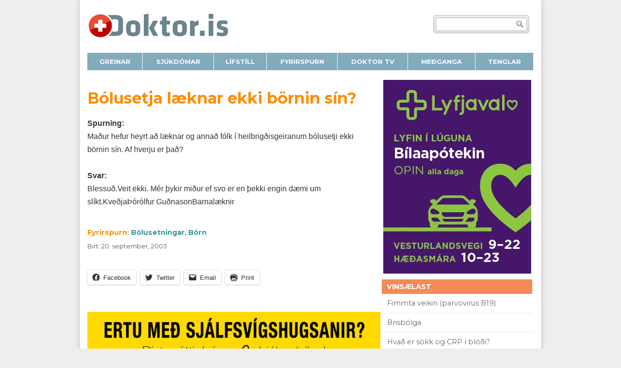

--- FILE ---
content_type: text/html;charset=UTF-8
request_url: https://app.pulsmedia.is/snjallbordi/5e8obmmann9ykza/
body_size: 2766
content:

<!DOCTYPE html>
<html>
<head>
	<meta charset="UTF-8">
	<title>Borði</title>
	<style>
		body { margin: 0;padding: 0;overflow: hidden; height:100vh; width:100vw;}
		a {text-decoration: none;}
		.bgcontainer {z-index: 3; position: absolute;padding: 0;box-sizing: border-box;-moz-box-sizing: border-box;-webkit-box-sizing: border-box;width: 100%;height: 100%;overflow: hidden; background:rgba(0,0,0,0);}
        .blocker { position:absolute; height:100vh; width:100vw; z-index:1; background:rgba(0,0,0,0);  }
        .linkwrap iframe, .linkwrap img { z-index: 2; }
        .linkwrap { position:absolute; display:inline-block; height: 100%; width: 100%; }
		.container { position: relative;height: 100vh;width: 100vw; overflow: hidden;}
	</style>
</head>
<body uid="3949" data-campaignid="" data-adplacementid="7270" data-placementid="1627" data-sizeid="2" data-width="310" data-height="400"  adid="" campaign="">
	<div id="bgcontainer" class="bgcontainer">
		<div id="container" class="container">
            <a class="linkwrap" target="_blank" href="https://www.lyfjaval.is/"><div class="blocker"></div><img id="w310h400" src="" data-src="https://pulsmediacdn.com/adimages/27b73a59-a011-4b6a-8b4c-6ee212c3ba15" style="display:none;object-fit:contain;width:100%;height:100%;" /></a>
		</div>
	</div>

	<script>
        function getScalerCss(scaleFactor) {
              return `html { 
                  -ms-transform: scale({{scaleFactor}}) !important;
                  -moz-transform: scale({{scaleFactor}}) !important;
                  -o-transform: scale({{scaleFactor}}) !important;
                  -webkit-transform: scale({{scaleFactor}}) !important;
                  transform: scale({{scaleFactor}}) !important;-ms-transform-origin: 0 0 !important;-moz-transform-origin: 0 0 !important;-o-transform-origin: 0 0 !important;-webkit-transform-origin: 0 0 !important;transform-origin: 0 0 !important;
                  }`.replaceAll('{{scaleFactor}}', scaleFactor.toString());
        }
        async function scalerjs(scaleFactor) {
            if (!scaleFactor) return;
            let frameElements = document.getElementsByClassName("assetiframe");
            let len = frameElements.length;
            for (var i = 0; i < len; i++) {
                  let frameElement = frameElements[i];
                  var doc = frameElement.contentDocument;
                  
                  var tries = 0
                  while ((!doc || !doc.body || !doc.body.innerHTML) && tries < 5) {
                      await sleep(100);
                      doc = frameElement.contentDocument;
                      tries = tries + 1;
                  }
                  
                  if (doc) {
                    var style = doc.getElementById('mystyle');
                    if (!style) {
                        style = doc.createElement('style');
                        style.id = 'mystyle';
                        doc.head.appendChild(style);
                    }
                    style.innerHTML=getScalerCss(scaleFactor);
                  }
            }
        }
        async function scaleframes(iframeId) {
            var initialHeight = 0;
            var initialWidth = 0;
            const expectedHeight = document.body.getAttribute('data-height');
            const expectedWidth = document.body.getAttribute('data-width');
            const currentWidthAndHeight = await getCurrentWidthAndHeight();
            if (expectedHeight) {
                initialHeight = parseInt(expectedHeight);
                initialWidth = parseInt(expectedWidth);
            } else if (iframeId) {
                initialHeight = parseInt(iframeId.substring(iframeId.indexOf('h') + 1));
                initialWidth = parseInt(iframeId.substring(iframeId.indexOf('w') + 1, iframeId.indexOf('h')));
            }
            if (currentWidthAndHeight.h != 0 && initialHeight != 0 && currentWidthAndHeight.w != 0 && initialWidth != 0) {
                const heightRatio = currentWidthAndHeight.h / initialHeight;
                const widthRatio = currentWidthAndHeight.w / initialWidth;
                if (widthRatio < 0.1 || heightRatio < 0.1) {
                    return;
                }
                const scaleRatio = (heightRatio > widthRatio) ? widthRatio : heightRatio;
                if (false) {
                    scalerjs(scaleRatio);
                }
            }
        }
        
        async function getCurrentWidthAndHeight() {
            var bgContainer = document.getElementById("container");
            await sleep(50);
            var h = bgContainer.offsetHeight;
            var tries = 0
            while (h === 0 && tries < 5) {
                await sleep(100);
                h = bgContainer.offsetHeight;
                tries = tries + 1;
            }
            return { w: bgContainer.offsetWidth , h: h };
        }

        function sleep(ms) {
            return new Promise(resolve => setTimeout(resolve, ms));
        }
        
		document.addEventListener("DOMContentLoaded", async function() {
            const expectedWidth = document.body.getAttribute('data-width');
            const expectedHeight = document.body.getAttribute('data-height');
            var aspectRatio = 0
            var h = 0
         
            var frameSize = await getCurrentWidthAndHeight();
                
            if (expectedWidth && expectedHeight) {
                aspectRatio = expectedWidth / expectedHeight;
                h = expectedHeight;
            } else {
                aspectRatio = frameSize.w / frameSize.h;
                h = frameSize.h;
            }
            
            var iframeId = '';
            if (aspectRatio > 26.0) {
                // 1350/50=27
                iframeId = 'w1350h50';
            } else if (aspectRatio > 24.0) {
                // 1250/50=25
                iframeId = 'w1250h50';
            } else if (aspectRatio > 21.6) {
                // 1100/50=22
                iframeId = 'w1100h50';
            } else if (aspectRatio > 20.0) {
                // 1060/50=21.2
                iframeId = 'w1060h50';
            } else if (aspectRatio > 13.2) {
                // 680/50=13.6
                iframeId = 'w680h50';
            } else if (aspectRatio > 12.9) {
                // 980/75=13
                iframeId = 'w980h75';
            } else if (aspectRatio > 12.0) {
                // 640/50=12.8
                iframeId = 'w640h50';
            } else if (aspectRatio > 9.0) {
                // 1100/120=9.16
                iframeId = 'w1100h120';
            } else if (aspectRatio > 7.8) {
                // 728/90=8.1
                iframeId = 'w728h90';
            } else if (aspectRatio > 7.3) {
                // 1360/180=7.55
                iframeId = 'w1360h180';
            } else if (aspectRatio > 7.1) {
                // 360/50=7.2
                iframeId = 'w360h50';
            } else if (aspectRatio > 6.9) {
                // 350/50=7
                iframeId = 'w350h50';
            } else if (aspectRatio > 6.7) {
                // 890/130=6.8
                iframeId = 'w890h130';
            } else if (aspectRatio > 6.3) {
                // 1300/200=6.5
                iframeId = 'w1300h200';
            } else if (aspectRatio > 6.0) {
                // 1100/180=6.16
                iframeId = 'w1100h180';
            } else if (aspectRatio > 5.15) {
                // 1060/200=5.3
                iframeId = 'w1060h200';
            } else if (aspectRatio > 4.9) {
                // 400/80=5
                iframeId = 'w400h80';
            } else if (aspectRatio > 4.8) {
                // 970/200=4.85
                iframeId = 'w970h200';
            } else if (aspectRatio > 4.4) {
                // 550/120=4.58
                iframeId = 'w550h120';
            } else if (aspectRatio > 4.28) {
                // 2600/600=4.33
                iframeId = 'w2600h600';
            } else if (aspectRatio > 4.1) {
                // 1060/250=4.24
                iframeId = 'w1060h250';
            } else if (aspectRatio > 3.9) {
                if (h > 150) {
                    // 1000/250=4
                    iframeId = 'w1000h250';
                } else {
                    // 360/90=4
                    iframeId = 'w360h90';
                }
            } else if (aspectRatio > 3.57) {
                // 1100/300=3.6
                iframeId = 'w1100h300';
            } else if (aspectRatio > 3.5) {
                // 1060/300=3.53
                iframeId = 'w1060h300';
            } else if (aspectRatio > 3.44) {
                // 728/210=3.46
                iframeId = 'w728h210';
            } else if (aspectRatio > 3.40) {
                // 720/210=3.428
                iframeId = 'w720h210';
            } else if (aspectRatio > 3.30) {
                // 1000/300=3.33
                iframeId = 'w1000h300';
            } else if (aspectRatio > 3.22) {
                // 1170/360=3.25
                iframeId = 'w1170h360';
            } else if (aspectRatio > 3.1) {
                if (h > 150) {
                    // 640/200=3.2
                    iframeId = 'w640h200';
                } else {
                    // 320/100=3.2
                    iframeId = 'w320h100';
                }
            } else if (aspectRatio > 2.9) {
                if (h > 400) {
                    // 1536/512=3
                    iframeId = 'w1536h512';
                } else {
                    // 300/100=3
                    iframeId = 'w300h100';
                }
            } else if (aspectRatio > 2.82) {
                // 1018/360=2.827
                iframeId = 'w1018h360';
            } else if (aspectRatio > 2.81) {
                // 310/110=2.818
                iframeId = 'w310h110';
            } else if (aspectRatio > 2.75) {
                // 1400/500=2.80
                iframeId = 'w1400h500';
            } else if (aspectRatio > 2.59) {
                // 1300/500=2.6
                iframeId = 'w1300h500';
            } else if (aspectRatio > 2.57) {
                // 310/120=2.58
                iframeId = 'w310h120';
            } else if (aspectRatio > 2.54) {
                // 640/250=2.56
                iframeId = 'w640h250';
            } else if (aspectRatio > 2.35) {
                // 645/260=2.48
                iframeId = 'w645h260';
            } else if (aspectRatio > 2.22) {
                if (h > 400) {
                   // 1354/600=2.26
                   iframeId = 'w1354h600';
                } else {
                  // 680/300=2.26
                  iframeId = 'w680h300';
                }
            } else if (aspectRatio > 2.18) {
                // 1100/500=2.2
                iframeId = 'w1100h500';
            } else if (aspectRatio > 2.15) {
                // 1300/600=2.16
                iframeId = 'w1300h600';
            } else if (aspectRatio > 2.125) {
                // 640/300=2.13
                iframeId = 'w640h300';
            } else if (aspectRatio > 2.10) {
                // 1060/500=2.12
                iframeId = 'w1060h500';
            } else if (aspectRatio > 1.885) {
                // 1440/760=1.89
                iframeId = 'w1440h760';
           } else if (aspectRatio > 1.87) {
                // 1128/600=1.88
                iframeId = 'w1128h600';
           } else if (aspectRatio > 1.83) {
                if (h > 900) {
                    // 1820/980=1.857
                    iframeId = 'w1820h980';
                } else if (h > 800) {
                    // 1634/880=1.857
                    iframeId = 'w1634h880';
                } else {
                    // 1300/700=1.857
                    iframeId = 'w1300h700';
                }
           } else if (aspectRatio > 1.79) {
                if (h > 250) {
                    // 540/300=1.80
                    iframeId = 'w540h300';
                } else {
                    // 360/200=1.80
                    iframeId = 'w360h200';
                }
           } else if (aspectRatio > 1.77) {
                if (h > 900) {
                    // 1920/1080=1.7778
                    iframeId = 'w1920h1080';
                } else {
                   // 1300/730=1.78
                   iframeId = 'w1300h730';
                }
           } else if (aspectRatio > 1.74) {
                // 970/550=1.76
                iframeId = 'w970h550';
           } else if (aspectRatio > 1.605) {
                // 970/600=1.61
                iframeId = 'w970h600';
           } else if (aspectRatio > 1.58) {
                // 304/190=1.6
                iframeId = 'w304h190';
           } else if (aspectRatio > 1.54) {
                // 310/200=1.55
                iframeId = 'w310h200';
           } else if (aspectRatio > 1.515) {
                if (h > 600) {                   
                    // 1000x652=1.53
                    iframeId = 'w1000h652';
                } else {
                    // 800/522=1.53 (368x240)
                    iframeId = 'w800h522';
                }
            } else if (aspectRatio > 1.45) {
                // 480/320=1.5
                iframeId = 'w480h320';
            } else if (aspectRatio > 1.39) {
                // 635/450=1.411
                iframeId = 'w635h450';
            } else if (aspectRatio > 1.31) {
                // 640/480=1.333
                iframeId = 'w640h480';
            } else if (aspectRatio > 1.19) {
                if (h > 260) {                   
                    // 360x300=1.2
                    iframeId = 'w360h300';
                } else {
                    // 300x250=1.2
                    iframeId = 'w300h250';
                }
            } else if (aspectRatio > 1.01) {
                if (h > 320) {                   
                    // 360x350=1.03
                    iframeId = 'w360h350';
                } else {
                    // 310x300=1.03
                    iframeId = 'w310h300';
                }
            } else if (aspectRatio > 0.95) {
                // 1080x1080=1.0
                iframeId = 'w1080h1080';
            } else if (aspectRatio > 0.91) {
                // 310x340=0.9117
                iframeId = 'w310h340';
            } else if (aspectRatio > 0.85) {
                // 360x400=0.9
                iframeId = 'w360h400';
            } else if (aspectRatio > 0.79) {
                // 360x450=0.8
                iframeId = 'w360h450';
            } else if (aspectRatio > 0.75) {
                // 310x400=0.77
                iframeId = 'w310h400';
            } else if (aspectRatio > 0.655) {
                // 400x600=0.67 (192x288 og 384x576)
                iframeId = 'w400h600';
            } else if (aspectRatio > 0.55) {
                // 1080x1920=0.5625
                iframeId = 'w1080h1920';
            } else if (aspectRatio > 0.40) {
                // 300x600=0.5
                iframeId = 'w300h600';
            } else if (aspectRatio > 0.30) {
                // 275x850=0.32
                iframeId = 'w275h850';
            } else {
                iframeId = '';
            }
            if (iframeId !== '') {
                const iframe = document.getElementById(iframeId);
                if (iframe) {
                    iframe.src = iframe.getAttribute("data-src");
                    iframe.style.display = 'block';
                    
                    scaleframes(iframeId);
                }
            }
        });
	</script>
	<script src="https://storage.googleapis.com/puls/js/tracking2.js"></script>
</body>
</html>
        

--- FILE ---
content_type: text/html
request_url: https://pulsmediacdn.com/adimages/ca93d195-8f88-4f37-a6bc-bcbbf816e2c4
body_size: 12
content:
<html>
<head>
	<title>Borði</title>
	<meta name="viewport" content="width=device-width, initial-scale=1">
</head>
<body style="margin:0">
	<iframe src="https://app.pulsmedia.is/snjallbordi/x4nfqru6jr9r44h/" title="" scrolling="no" width="100%" height="100%" style="overflow: hidden;border:none;"></iframe>
</body>
</html>

--- FILE ---
content_type: text/css
request_url: https://doktor.is/wp-content/cache/wpfc-minified/mnndxtiw/27roo.css
body_size: 19090
content:
*,
*:before,
*:after {
-moz-box-sizing: border-box;
-webkit-box-sizing: border-box;
box-sizing: border-box; }
html,
body {
font-size: 100%; }
body {
background: white;
color: #222222;
padding: 0;
margin: 0;
font-family: "Helvetica Neue", "Helvetica", Helvetica, Arial, sans-serif;
font-weight: normal;
font-style: normal;
line-height: 1;
position: relative;
cursor: default; }
a:hover {
cursor: pointer; }
a:focus {
outline: none; } img {
-ms-interpolation-mode: bicubic; }
#map_canvas img,
#map_canvas embed,
#map_canvas object,
.map_canvas img,
.map_canvas embed,
.map_canvas object {
max-width: none !important; }
.left {
float: left !important; }
.right {
float: right !important; }
.text-left {
text-align: left !important; }
.text-right {
text-align: right !important; }
.text-center {
text-align: center !important; }
.text-justify {
text-align: justify !important; }
.hide {
display: none; }
.antialiased {
-webkit-font-smoothing: antialiased; }
img {
display: inline-block;
vertical-align: middle; }
textarea {
height: auto;
min-height: 50px; }
select {
width: 100%; } .row {
width: 100%;
margin-left: auto;
margin-right: auto;
margin-top: 0;
margin-bottom: 0;
max-width: 58.75em;
*zoom: 1; }
.row:before, .row:after {
content: " ";
display: table; }
.row:after {
clear: both; }
.row.collapse .column,
.row.collapse .columns {
position: relative;
padding-left: 0;
padding-right: 0;
float: left; }
.row .row {
width: auto;
margin-left: -0.9375em;
margin-right: -0.9375em;
margin-top: 0;
margin-bottom: 0;
max-width: none;
*zoom: 1; }
.row .row:before, .row .row:after {
content: " ";
display: table; }
.row .row:after {
clear: both; }
.row .row.collapse {
width: auto;
margin: 0;
max-width: none;
*zoom: 1; }
.row .row.collapse:before, .row .row.collapse:after {
content: " ";
display: table; }
.row .row.collapse:after {
clear: both; }
.column,
.columns {
position: relative;
padding-left: 0.9375em;
padding-right: 0.9375em;
width: 100%;
float: left; }
@media only screen {
.column,
.columns {
position: relative;
padding-left: 0.9375em;
padding-right: 0.9375em;
float: left; }
.small-1 {
position: relative;
width: 8.33333%; }
.small-2 {
position: relative;
width: 16.66667%; }
.small-3 {
position: relative;
width: 25%; }
.small-4 {
position: relative;
width: 33.33333%; }
.small-5 {
position: relative;
width: 41.66667%; }
.small-6 {
position: relative;
width: 50%; }
.small-7 {
position: relative;
width: 58.33333%; }
.small-8 {
position: relative;
width: 66.66667%; }
.small-9 {
position: relative;
width: 75%; }
.small-10 {
position: relative;
width: 83.33333%; }
.small-11 {
position: relative;
width: 91.66667%; }
.small-12 {
position: relative;
width: 100%; }
.small-offset-0 {
position: relative;
margin-left: 0%; }
.small-offset-1 {
position: relative;
margin-left: 8.33333%; }
.small-offset-2 {
position: relative;
margin-left: 16.66667%; }
.small-offset-3 {
position: relative;
margin-left: 25%; }
.small-offset-4 {
position: relative;
margin-left: 33.33333%; }
.small-offset-5 {
position: relative;
margin-left: 41.66667%; }
.small-offset-6 {
position: relative;
margin-left: 50%; }
.small-offset-7 {
position: relative;
margin-left: 58.33333%; }
.small-offset-8 {
position: relative;
margin-left: 66.66667%; }
.small-offset-9 {
position: relative;
margin-left: 75%; }
.small-offset-10 {
position: relative;
margin-left: 83.33333%; } [class*="column"] + [class*="column"].end {
float: left; }
.column.small-centered,
.columns.small-centered {
position: relative;
margin-left: auto;
margin-right: auto;
float: none !important; } } @media only screen and (min-width: 768px) {
.large-1 {
position: relative;
width: 8.33333%; }
.large-2 {
position: relative;
width: 16.66667%; }
.large-3 {
position: relative;
width: 25%; }
.large-4 {
position: relative;
width: 33.33333%; }
.large-5 {
position: relative;
width: 41.66667%; }
.large-6 {
position: relative;
width: 50%; }
.large-7 {
position: relative;
width: 58.33333%; }
.large-8 {
position: relative;
width: 66.66667%; }
.large-9 {
position: relative;
width: 75%; }
.large-10 {
position: relative;
width: 83.33333%; }
.large-11 {
position: relative;
width: 91.66667%; }
.large-12 {
position: relative;
width: 100%; }
.row .large-offset-0 {
position: relative;
margin-left: 0%; }
.row .large-offset-1 {
position: relative;
margin-left: 8.33333%; }
.row .large-offset-2 {
position: relative;
margin-left: 16.66667%; }
.row .large-offset-3 {
position: relative;
margin-left: 25%; }
.row .large-offset-4 {
position: relative;
margin-left: 33.33333%; }
.row .large-offset-5 {
position: relative;
margin-left: 41.66667%; }
.row .large-offset-6 {
position: relative;
margin-left: 50%; }
.row .large-offset-7 {
position: relative;
margin-left: 58.33333%; }
.row .large-offset-8 {
position: relative;
margin-left: 66.66667%; }
.row .large-offset-9 {
position: relative;
margin-left: 75%; }
.row .large-offset-10 {
position: relative;
margin-left: 83.33333%; }
.row .large-offset-11 {
position: relative;
margin-left: 91.66667%; }
.push-1 {
position: relative;
left: 8.33333%;
right: auto; }
.pull-1 {
position: relative;
right: 8.33333%;
left: auto; }
.push-2 {
position: relative;
left: 16.66667%;
right: auto; }
.pull-2 {
position: relative;
right: 16.66667%;
left: auto; }
.push-3 {
position: relative;
left: 25%;
right: auto; }
.pull-3 {
position: relative;
right: 25%;
left: auto; }
.push-4 {
position: relative;
left: 33.33333%;
right: auto; }
.pull-4 {
position: relative;
right: 33.33333%;
left: auto; }
.push-5 {
position: relative;
left: 41.66667%;
right: auto; }
.pull-5 {
position: relative;
right: 41.66667%;
left: auto; }
.push-6 {
position: relative;
left: 50%;
right: auto; }
.pull-6 {
position: relative;
right: 50%;
left: auto; }
.push-7 {
position: relative;
left: 58.33333%;
right: auto; }
.pull-7 {
position: relative;
right: 58.33333%;
left: auto; }
.push-8 {
position: relative;
left: 66.66667%;
right: auto; }
.pull-8 {
position: relative;
right: 66.66667%;
left: auto; }
.push-9 {
position: relative;
left: 75%;
right: auto; }
.pull-9 {
position: relative;
right: 75%;
left: auto; }
.push-10 {
position: relative;
left: 83.33333%;
right: auto; }
.pull-10 {
position: relative;
right: 83.33333%;
left: auto; }
.push-11 {
position: relative;
left: 91.66667%;
right: auto; }
.pull-11 {
position: relative;
right: 91.66667%;
left: auto; }
.column.large-centered,
.columns.large-centered {
position: relative;
margin-left: auto;
margin-right: auto;
float: none !important; }
.column.large-uncentered,
.columns.large-uncentered {
margin-left: 0;
margin-right: 0;
float: left !important; }
.column.large-uncentered.opposite,
.columns.large-uncentered.opposite {
float: right !important; } } .show-for-small,
.show-for-medium-down,
.show-for-large-down {
display: inherit !important; }
.show-for-medium,
.show-for-medium-up,
.show-for-large,
.show-for-large-up,
.show-for-xlarge {
display: none !important; }
.hide-for-medium,
.hide-for-medium-up,
.hide-for-large,
.hide-for-large-up,
.hide-for-xlarge {
display: inherit !important; }
.hide-for-small,
.hide-for-medium-down,
.hide-for-large-down {
display: none !important; } table.show-for-small, table.show-for-medium-down, table.show-for-large-down, table.hide-for-medium, table.hide-for-medium-up, table.hide-for-large, table.hide-for-large-up, table.hide-for-xlarge {
display: table; }
thead.show-for-small, thead.show-for-medium-down, thead.show-for-large-down, thead.hide-for-medium, thead.hide-for-medium-up, thead.hide-for-large, thead.hide-for-large-up, thead.hide-for-xlarge {
display: table-header-group !important; }
tbody.show-for-small, tbody.show-for-medium-down, tbody.show-for-large-down, tbody.hide-for-medium, tbody.hide-for-medium-up, tbody.hide-for-large, tbody.hide-for-large-up, tbody.hide-for-xlarge {
display: table-row-group !important; }
tr.show-for-small, tr.show-for-medium-down, tr.show-for-large-down, tr.hide-for-medium, tr.hide-for-medium-up, tr.hide-for-large, tr.hide-for-large-up, tr.hide-for-xlarge {
display: table-row !important; }
td.show-for-small, td.show-for-medium-down, td.show-for-large-down, td.hide-for-medium, td.hide-for-medium-up, td.hide-for-large, td.hide-for-large-up, td.hide-for-xlarge,
th.show-for-small,
th.show-for-medium-down,
th.show-for-large-down,
th.hide-for-medium,
th.hide-for-medium-up,
th.hide-for-large,
th.hide-for-large-up,
th.hide-for-xlarge {
display: table-cell !important; } @media only screen and (min-width: 768px) {
.show-for-medium,
.show-for-medium-up {
display: inherit !important; }
.show-for-small {
display: none !important; }
.hide-for-small {
display: inherit !important; }
.hide-for-medium,
.hide-for-medium-up {
display: none !important; } table.show-for-medium, table.show-for-medium-up, table.hide-for-small {
display: table; }
thead.show-for-medium, thead.show-for-medium-up, thead.hide-for-small {
display: table-header-group !important; }
tbody.show-for-medium, tbody.show-for-medium-up, tbody.hide-for-small {
display: table-row-group !important; }
tr.show-for-medium, tr.show-for-medium-up, tr.hide-for-small {
display: table-row !important; }
td.show-for-medium, td.show-for-medium-up, td.hide-for-small,
th.show-for-medium,
th.show-for-medium-up,
th.hide-for-small {
display: table-cell !important; } } @media only screen and (min-width: 1280px) {
.show-for-large,
.show-for-large-up {
display: inherit !important; }
.show-for-medium,
.show-for-medium-down {
display: none !important; }
.hide-for-medium,
.hide-for-medium-down {
display: inherit !important; }
.hide-for-large,
.hide-for-large-up {
display: none !important; } table.show-for-large, table.show-for-large-up, table.hide-for-medium, table.hide-for-medium-down {
display: table; }
thead.show-for-large, thead.show-for-large-up, thead.hide-for-medium, thead.hide-for-medium-down {
display: table-header-group !important; }
tbody.show-for-large, tbody.show-for-large-up, tbody.hide-for-medium, tbody.hide-for-medium-down {
display: table-row-group !important; }
tr.show-for-large, tr.show-for-large-up, tr.hide-for-medium, tr.hide-for-medium-down {
display: table-row !important; }
td.show-for-large, td.show-for-large-up, td.hide-for-medium, td.hide-for-medium-down,
th.show-for-large,
th.show-for-large-up,
th.hide-for-medium,
th.hide-for-medium-down {
display: table-cell !important; } } @media only screen and (min-width: 1440px) {
.show-for-xlarge {
display: inherit !important; }
.show-for-large,
.show-for-large-down {
display: none !important; }
.hide-for-large,
.hide-for-large-down {
display: inherit !important; }
.hide-for-xlarge {
display: none !important; } table.show-for-xlarge, table.hide-for-large, table.hide-for-large-down {
display: table; }
thead.show-for-xlarge, thead.hide-for-large, thead.hide-for-large-down {
display: table-header-group !important; }
tbody.show-for-xlarge, tbody.hide-for-large, tbody.hide-for-large-down {
display: table-row-group !important; }
tr.show-for-xlarge, tr.hide-for-large, tr.hide-for-large-down {
display: table-row !important; }
td.show-for-xlarge, td.hide-for-large, td.hide-for-large-down,
th.show-for-xlarge,
th.hide-for-large,
th.hide-for-large-down {
display: table-cell !important; } } .show-for-landscape,
.hide-for-portrait {
display: inherit !important; }
.hide-for-landscape,
.show-for-portrait {
display: none !important; } table.hide-for-landscape, table.show-for-portrait {
display: table; }
thead.hide-for-landscape, thead.show-for-portrait {
display: table-header-group !important; }
tbody.hide-for-landscape, tbody.show-for-portrait {
display: table-row-group !important; }
tr.hide-for-landscape, tr.show-for-portrait {
display: table-row !important; }
td.hide-for-landscape, td.show-for-portrait,
th.hide-for-landscape,
th.show-for-portrait {
display: table-cell !important; }
@media only screen and (orientation: landscape) {
.show-for-landscape,
.hide-for-portrait {
display: inherit !important; }
.hide-for-landscape,
.show-for-portrait {
display: none !important; } table.show-for-landscape, table.hide-for-portrait {
display: table; }
thead.show-for-landscape, thead.hide-for-portrait {
display: table-header-group !important; }
tbody.show-for-landscape, tbody.hide-for-portrait {
display: table-row-group !important; }
tr.show-for-landscape, tr.hide-for-portrait {
display: table-row !important; }
td.show-for-landscape, td.hide-for-portrait,
th.show-for-landscape,
th.hide-for-portrait {
display: table-cell !important; } }
@media only screen and (orientation: portrait) {
.show-for-portrait,
.hide-for-landscape {
display: inherit !important; }
.hide-for-portrait,
.show-for-landscape {
display: none !important; } table.show-for-portrait, table.hide-for-landscape {
display: table; }
thead.show-for-portrait, thead.hide-for-landscape {
display: table-header-group !important; }
tbody.show-for-portrait, tbody.hide-for-landscape {
display: table-row-group !important; }
tr.show-for-portrait, tr.hide-for-landscape {
display: table-row !important; }
td.show-for-portrait, td.hide-for-landscape,
th.show-for-portrait,
th.hide-for-landscape {
display: table-cell !important; } } .show-for-touch {
display: none !important; }
.hide-for-touch {
display: inherit !important; }
.touch .show-for-touch {
display: inherit !important; }
.touch .hide-for-touch {
display: none !important; } table.hide-for-touch {
display: table; }
.touch table.show-for-touch {
display: table; }
thead.hide-for-touch {
display: table-header-group !important; }
.touch thead.show-for-touch {
display: table-header-group !important; }
tbody.hide-for-touch {
display: table-row-group !important; }
.touch tbody.show-for-touch {
display: table-row-group !important; }
tr.hide-for-touch {
display: table-row !important; }
.touch tr.show-for-touch {
display: table-row !important; }
td.hide-for-touch {
display: table-cell !important; }
.touch td.show-for-touch {
display: table-cell !important; }
th.hide-for-touch {
display: table-cell !important; }
.touch th.show-for-touch {
display: table-cell !important; } @media only screen {
[class*="block-grid-"] {
display: block;
padding: 0;
margin: 0 -0.625em;
*zoom: 1; }
[class*="block-grid-"]:before, [class*="block-grid-"]:after {
content: " ";
display: table; }
[class*="block-grid-"]:after {
clear: both; }
[class*="block-grid-"] > li {
display: inline;
height: auto;
float: left;
padding: 0 0.625em 1.25em; }
.small-block-grid-1 > li {
width: 100%;
padding: 0 0.625em 1.25em; }
.small-block-grid-1 > li:nth-of-type(n) {
clear: none; }
.small-block-grid-1 > li:nth-of-type(1n+1) {
clear: both; }
.small-block-grid-2 > li {
width: 50%;
padding: 0 0.625em 1.25em; }
.small-block-grid-2 > li:nth-of-type(n) {
clear: none; }
.small-block-grid-2 > li:nth-of-type(2n+1) {
clear: both; }
.small-block-grid-3 > li {
width: 33.33333%;
padding: 0 0.625em 1.25em; }
.small-block-grid-3 > li:nth-of-type(n) {
clear: none; }
.small-block-grid-3 > li:nth-of-type(3n+1) {
clear: both; }
.small-block-grid-4 > li {
width: 25%;
padding: 0 0.625em 1.25em; }
.small-block-grid-4 > li:nth-of-type(n) {
clear: none; }
.small-block-grid-4 > li:nth-of-type(4n+1) {
clear: both; }
.small-block-grid-5 > li {
width: 20%;
padding: 0 0.625em 1.25em; }
.small-block-grid-5 > li:nth-of-type(n) {
clear: none; }
.small-block-grid-5 > li:nth-of-type(5n+1) {
clear: both; }
.small-block-grid-6 > li {
width: 16.66667%;
padding: 0 0.625em 1.25em; }
.small-block-grid-6 > li:nth-of-type(n) {
clear: none; }
.small-block-grid-6 > li:nth-of-type(6n+1) {
clear: both; }
.small-block-grid-7 > li {
width: 14.28571%;
padding: 0 0.625em 1.25em; }
.small-block-grid-7 > li:nth-of-type(n) {
clear: none; }
.small-block-grid-7 > li:nth-of-type(7n+1) {
clear: both; }
.small-block-grid-8 > li {
width: 12.5%;
padding: 0 0.625em 1.25em; }
.small-block-grid-8 > li:nth-of-type(n) {
clear: none; }
.small-block-grid-8 > li:nth-of-type(8n+1) {
clear: both; }
.small-block-grid-9 > li {
width: 11.11111%;
padding: 0 0.625em 1.25em; }
.small-block-grid-9 > li:nth-of-type(n) {
clear: none; }
.small-block-grid-9 > li:nth-of-type(9n+1) {
clear: both; }
.small-block-grid-10 > li {
width: 10%;
padding: 0 0.625em 1.25em; }
.small-block-grid-10 > li:nth-of-type(n) {
clear: none; }
.small-block-grid-10 > li:nth-of-type(10n+1) {
clear: both; }
.small-block-grid-11 > li {
width: 9.09091%;
padding: 0 0.625em 1.25em; }
.small-block-grid-11 > li:nth-of-type(n) {
clear: none; }
.small-block-grid-11 > li:nth-of-type(11n+1) {
clear: both; }
.small-block-grid-12 > li {
width: 8.33333%;
padding: 0 0.625em 1.25em; }
.small-block-grid-12 > li:nth-of-type(n) {
clear: none; }
.small-block-grid-12 > li:nth-of-type(12n+1) {
clear: both; } } @media only screen and (min-width: 768px) { .small-block-grid-1 > li:nth-of-type(1n+1) {
clear: none; }
.small-block-grid-2 > li:nth-of-type(2n+1) {
clear: none; }
.small-block-grid-3 > li:nth-of-type(3n+1) {
clear: none; }
.small-block-grid-4 > li:nth-of-type(4n+1) {
clear: none; }
.small-block-grid-5 > li:nth-of-type(5n+1) {
clear: none; }
.small-block-grid-6 > li:nth-of-type(6n+1) {
clear: none; }
.small-block-grid-7 > li:nth-of-type(7n+1) {
clear: none; }
.small-block-grid-8 > li:nth-of-type(8n+1) {
clear: none; }
.small-block-grid-9 > li:nth-of-type(9n+1) {
clear: none; }
.small-block-grid-10 > li:nth-of-type(10n+1) {
clear: none; }
.small-block-grid-11 > li:nth-of-type(11n+1) {
clear: none; }
.small-block-grid-12 > li:nth-of-type(12n+1) {
clear: none; }
.large-block-grid-1 > li {
width: 100%;
padding: 0 0.625em 1.25em; }
.large-block-grid-1 > li:nth-of-type(n) {
clear: none; }
.large-block-grid-1 > li:nth-of-type(1n+1) {
clear: both; }
.large-block-grid-2 > li {
width: 50%;
padding: 0 0.625em 1.25em; }
.large-block-grid-2 > li:nth-of-type(n) {
clear: none; }
.large-block-grid-2 > li:nth-of-type(2n+1) {
clear: both; }
.large-block-grid-3 > li {
width: 33.33333%;
padding: 0 0.625em 1.25em; }
.large-block-grid-3 > li:nth-of-type(n) {
clear: none; }
.large-block-grid-3 > li:nth-of-type(3n+1) {
clear: both; }
.large-block-grid-4 > li {
width: 25%;
padding: 0 0.625em 1.25em; }
.large-block-grid-4 > li:nth-of-type(n) {
clear: none; }
.large-block-grid-4 > li:nth-of-type(4n+1) {
clear: both; }
.large-block-grid-5 > li {
width: 20%;
padding: 0 0.625em 1.25em; }
.large-block-grid-5 > li:nth-of-type(n) {
clear: none; }
.large-block-grid-5 > li:nth-of-type(5n+1) {
clear: both; }
.large-block-grid-6 > li {
width: 16.66667%;
padding: 0 0.625em 1.25em; }
.large-block-grid-6 > li:nth-of-type(n) {
clear: none; }
.large-block-grid-6 > li:nth-of-type(6n+1) {
clear: both; }
.large-block-grid-7 > li {
width: 14.28571%;
padding: 0 0.625em 1.25em; }
.large-block-grid-7 > li:nth-of-type(n) {
clear: none; }
.large-block-grid-7 > li:nth-of-type(7n+1) {
clear: both; }
.large-block-grid-8 > li {
width: 12.5%;
padding: 0 0.625em 1.25em; }
.large-block-grid-8 > li:nth-of-type(n) {
clear: none; }
.large-block-grid-8 > li:nth-of-type(8n+1) {
clear: both; }
.large-block-grid-9 > li {
width: 11.11111%;
padding: 0 0.625em 1.25em; }
.large-block-grid-9 > li:nth-of-type(n) {
clear: none; }
.large-block-grid-9 > li:nth-of-type(9n+1) {
clear: both; }
.large-block-grid-10 > li {
width: 10%;
padding: 0 0.625em 1.25em; }
.large-block-grid-10 > li:nth-of-type(n) {
clear: none; }
.large-block-grid-10 > li:nth-of-type(10n+1) {
clear: both; }
.large-block-grid-11 > li {
width: 9.09091%;
padding: 0 0.625em 1.25em; }
.large-block-grid-11 > li:nth-of-type(n) {
clear: none; }
.large-block-grid-11 > li:nth-of-type(11n+1) {
clear: both; }
.large-block-grid-12 > li {
width: 8.33333%;
padding: 0 0.625em 1.25em; }
.large-block-grid-12 > li:nth-of-type(n) {
clear: none; }
.large-block-grid-12 > li:nth-of-type(12n+1) {
clear: both; } }
p.lead {
font-size: 1.21875em;
line-height: 1.6; }
.subheader {
line-height: 1.4;
color: #6f6f6f;
font-weight: 300;
margin-top: 0.2em;
margin-bottom: 0.5em; } div,
dl,
dt,
dd,
ul,
ol,
li,
h1,
h2,
h3,
h4,
h5,
h6,
pre,
form,
p,
blockquote,
th,
td {
margin: 0;
padding: 0;
direction: ltr; } a {
color: #339999;
text-decoration: none;
line-height: inherit; }
a:hover, a:focus {
color: #2d8686; }
a img {
border: none; } p {
font-family: inherit;
font-weight: normal;
font-size: 1em;
line-height: 1.6;
margin-bottom: 1.25em;
text-rendering: optimizeLegibility; }
p aside {
font-size: 0.875em;
line-height: 1.35;
font-style: italic; } h1, h2, h3, h4, h5, h6 {
font-family: "Helvetica Neue", "Helvetica", Helvetica, Arial, sans-serif;
font-weight: bold;
font-style: normal;
color: #222222;
text-rendering: optimizeLegibility;
margin-top: 0.2em;
margin-bottom: 0.5em;
line-height: 1.2125em; }
h1 small, h2 small, h3 small, h4 small, h5 small, h6 small {
font-size: 60%;
color: #6f6f6f;
line-height: 0; }
h1 {
font-size: 2.125em; }
h2 {
font-size: 1.6875em; }
h3 {
font-size: 1.375em; }
h4 {
font-size: 1.125em; }
h5 {
font-size: 1.125em; }
h6 {
font-size: 1em; }
hr {
border: solid #dddddd;
border-width: 1px 0 0;
clear: both;
margin: 1.25em 0 1.1875em;
height: 0; } em,
i {
font-style: italic;
line-height: inherit; }
strong,
b {
font-weight: bold;
line-height: inherit; }
small {
font-size: 60%;
line-height: inherit; }
code {
font-family: Consolas, "Liberation Mono", Courier, monospace;
font-weight: bold;
color: #7f0a0c; } ul,
ol,
dl {
font-size: 1em;
line-height: 1.6;
margin-bottom: 1.25em;
list-style-position: outside;
font-family: inherit; }
ul, ol {
margin-left: 0; } ul li ul,
ul li ol {
margin-left: 1.25em;
margin-bottom: 0;
font-size: 1em; }
ul.square li ul, ul.circle li ul, ul.disc li ul {
list-style: inherit; }
ul.square {
list-style-type: square; }
ul.circle {
list-style-type: circle; }
ul.disc {
list-style-type: disc; }
ul.no-bullet {
list-style: none; } ol li ul,
ol li ol {
margin-left: 1.25em;
margin-bottom: 0; } dl dt {
margin-bottom: 0.3em;
font-weight: bold; }
dl dd {
margin-bottom: 0.75em; } abbr,
acronym {
text-transform: uppercase;
font-size: 90%;
color: #222222;
border-bottom: 1px dotted #dddddd;
cursor: help; }
abbr {
text-transform: none; } blockquote {
margin: 0 0 1.25em;
padding: 0.5625em 1.25em 0 1.1875em;
border-left: 1px solid #dddddd; }
blockquote cite {
display: block;
font-size: 0.8125em;
color: #555555; }
blockquote cite:before {
content: "\2014 \0020"; }
blockquote cite a,
blockquote cite a:visited {
color: #555555; }
blockquote,
blockquote p {
line-height: 1.6;
color: #6f6f6f; } .vcard {
display: inline-block;
margin: 0 0 1.25em 0;
border: 1px solid #dddddd;
padding: 0.625em 0.75em; }
.vcard li {
margin: 0;
display: block; }
.vcard .fn {
font-weight: bold;
font-size: 0.9375em; }
.vevent .summary {
font-weight: bold; }
.vevent abbr {
cursor: default;
text-decoration: none;
font-weight: bold;
border: none;
padding: 0 0.0625em; }
@media only screen and (min-width: 768px) {
h1, h2, h3, h4, h5, h6 {
line-height: 1.4; }
h1 {
font-size: 2.75em; }
h2 {
font-size: 2.3125em; }
h3 {
font-size: 1.6875em; }
h4 {
font-size: 1.4375em; } } .print-only {
display: none !important; }
@media print {
* {
background: transparent !important;
color: black !important; box-shadow: none !important;
text-shadow: none !important; }
a,
a:visited {
text-decoration: underline; }
a[href]:after {
content: " (" attr(href) ")"; }
abbr[title]:after {
content: " (" attr(title) ")"; }
.ir a:after,
a[href^="javascript:"]:after,
a[href^="#"]:after {
content: ""; }
pre,
blockquote {
border: 1px solid #999999;
page-break-inside: avoid; }
thead {
display: table-header-group; }
tr,
img {
page-break-inside: avoid; }
img {
max-width: 100% !important; }
@page {
margin: 0.5cm; }
p,
h2,
h3 {
orphans: 3;
widows: 3; }
h2,
h3 {
page-break-after: avoid; }
.hide-on-print {
display: none !important; }
.print-only {
display: block !important; }
.hide-for-print {
display: none !important; }
.show-for-print {
display: inherit !important; } }
button, .button {
border-style: solid;
border-width: 1px;
cursor: pointer;
font-family: inherit;
font-weight: bold;
line-height: 1;
margin: 0 0 1.25em;
position: relative;
text-decoration: none;
text-align: center;
display: inline-block;
padding-top: 0.75em;
padding-right: 1.5em;
padding-bottom: 0.8125em;
padding-left: 1.5em;
font-size: 1em;
background-color: #339999;
border-color: #267373;
color: white; }
button:hover, button:focus, .button:hover, .button:focus {
background-color: #267373; }
button:hover, button:focus, .button:hover, .button:focus {
color: white; }
button.secondary, .button.secondary {
background-color: #e9e9e9;
border-color: #d0d0d0;
color: #333333; }
button.secondary:hover, button.secondary:focus, .button.secondary:hover, .button.secondary:focus {
background-color: #d0d0d0; }
button.secondary:hover, button.secondary:focus, .button.secondary:hover, .button.secondary:focus {
color: #333333; }
button.success, .button.success {
background-color: #5da423;
border-color: #457a1a;
color: white; }
button.success:hover, button.success:focus, .button.success:hover, .button.success:focus {
background-color: #457a1a; }
button.success:hover, button.success:focus, .button.success:hover, .button.success:focus {
color: white; }
button.alert, .button.alert {
background-color: #c60f13;
border-color: #970b0e;
color: white; }
button.alert:hover, button.alert:focus, .button.alert:hover, .button.alert:focus {
background-color: #970b0e; }
button.alert:hover, button.alert:focus, .button.alert:hover, .button.alert:focus {
color: white; }
button.large, .button.large {
padding-top: 1em;
padding-right: 2em;
padding-bottom: 1.0625em;
padding-left: 2em;
font-size: 1.25em; }
button.small, .button.small {
padding-top: 0.5625em;
padding-right: 1.125em;
padding-bottom: 0.625em;
padding-left: 1.125em;
font-size: 0.8125em; }
button.tiny, .button.tiny {
padding-top: 0.4375em;
padding-right: 0.875em;
padding-bottom: 0.5em;
padding-left: 0.875em;
font-size: 0.6875em; }
button.expand, .button.expand {
padding-right: 0px;
padding-left: 0px;
width: 100%; }
button.left-align, .button.left-align {
text-align: left;
text-indent: 0.75em; }
button.right-align, .button.right-align {
text-align: right;
padding-right: 0.75em; }
button.disabled, button[disabled], .button.disabled, .button[disabled] {
background-color: #339999;
border-color: #267373;
color: white;
cursor: default;
opacity: 0.6;
-webkit-box-shadow: none;
box-shadow: none; }
button.disabled:hover, button.disabled:focus, button[disabled]:hover, button[disabled]:focus, .button.disabled:hover, .button.disabled:focus, .button[disabled]:hover, .button[disabled]:focus {
background-color: #267373; }
button.disabled:hover, button.disabled:focus, button[disabled]:hover, button[disabled]:focus, .button.disabled:hover, .button.disabled:focus, .button[disabled]:hover, .button[disabled]:focus {
color: white; }
button.disabled:hover, button.disabled:focus, button[disabled]:hover, button[disabled]:focus, .button.disabled:hover, .button.disabled:focus, .button[disabled]:hover, .button[disabled]:focus {
background-color: #339999; }
button.disabled.secondary, button[disabled].secondary, .button.disabled.secondary, .button[disabled].secondary {
background-color: #e9e9e9;
border-color: #d0d0d0;
color: #333333;
cursor: default;
opacity: 0.6;
-webkit-box-shadow: none;
box-shadow: none; }
button.disabled.secondary:hover, button.disabled.secondary:focus, button[disabled].secondary:hover, button[disabled].secondary:focus, .button.disabled.secondary:hover, .button.disabled.secondary:focus, .button[disabled].secondary:hover, .button[disabled].secondary:focus {
background-color: #d0d0d0; }
button.disabled.secondary:hover, button.disabled.secondary:focus, button[disabled].secondary:hover, button[disabled].secondary:focus, .button.disabled.secondary:hover, .button.disabled.secondary:focus, .button[disabled].secondary:hover, .button[disabled].secondary:focus {
color: #333333; }
button.disabled.secondary:hover, button.disabled.secondary:focus, button[disabled].secondary:hover, button[disabled].secondary:focus, .button.disabled.secondary:hover, .button.disabled.secondary:focus, .button[disabled].secondary:hover, .button[disabled].secondary:focus {
background-color: #e9e9e9; }
button.disabled.success, button[disabled].success, .button.disabled.success, .button[disabled].success {
background-color: #5da423;
border-color: #457a1a;
color: white;
cursor: default;
opacity: 0.6;
-webkit-box-shadow: none;
box-shadow: none; }
button.disabled.success:hover, button.disabled.success:focus, button[disabled].success:hover, button[disabled].success:focus, .button.disabled.success:hover, .button.disabled.success:focus, .button[disabled].success:hover, .button[disabled].success:focus {
background-color: #457a1a; }
button.disabled.success:hover, button.disabled.success:focus, button[disabled].success:hover, button[disabled].success:focus, .button.disabled.success:hover, .button.disabled.success:focus, .button[disabled].success:hover, .button[disabled].success:focus {
color: white; }
button.disabled.success:hover, button.disabled.success:focus, button[disabled].success:hover, button[disabled].success:focus, .button.disabled.success:hover, .button.disabled.success:focus, .button[disabled].success:hover, .button[disabled].success:focus {
background-color: #5da423; }
button.disabled.alert, button[disabled].alert, .button.disabled.alert, .button[disabled].alert {
background-color: #c60f13;
border-color: #970b0e;
color: white;
cursor: default;
opacity: 0.6;
-webkit-box-shadow: none;
box-shadow: none; }
button.disabled.alert:hover, button.disabled.alert:focus, button[disabled].alert:hover, button[disabled].alert:focus, .button.disabled.alert:hover, .button.disabled.alert:focus, .button[disabled].alert:hover, .button[disabled].alert:focus {
background-color: #970b0e; }
button.disabled.alert:hover, button.disabled.alert:focus, button[disabled].alert:hover, button[disabled].alert:focus, .button.disabled.alert:hover, .button.disabled.alert:focus, .button[disabled].alert:hover, .button[disabled].alert:focus {
color: white; }
button.disabled.alert:hover, button.disabled.alert:focus, button[disabled].alert:hover, button[disabled].alert:focus, .button.disabled.alert:hover, .button.disabled.alert:focus, .button[disabled].alert:hover, .button[disabled].alert:focus {
background-color: #c60f13; }
button, .button {
padding-top: 0.8125em;
padding-bottom: 0.75em;
-webkit-appearance: none; }
button.tiny, .button.tiny {
padding-top: 0.5em;
padding-bottom: 0.4375em;
-webkit-appearance: none; }
button.small, .button.small {
padding-top: 0.625em;
padding-bottom: 0.5625em;
-webkit-appearance: none; }
button.large, .button.large {
padding-top: 1.03125em;
padding-bottom: 1.03125em;
-webkit-appearance: none; }
@media only screen {
button, .button {
-webkit-box-shadow: 0 1px 0 rgba(255, 255, 255, 0.5) inset;
box-shadow: 0 1px 0 rgba(255, 255, 255, 0.5) inset;
-webkit-transition: background-color 300ms ease-out;
-moz-transition: background-color 300ms ease-out;
transition: background-color 300ms ease-out; }
button:active, .button:active {
-webkit-box-shadow: 0 1px 0 rgba(0, 0, 0, 0.2) inset;
box-shadow: 0 1px 0 rgba(0, 0, 0, 0.2) inset; }
button.radius, .button.radius {
-webkit-border-radius: 3px;
border-radius: 3px; }
button.round, .button.round {
-webkit-border-radius: 1000px;
border-radius: 1000px; } }
@media only screen and (min-width: 768px) {
button, .button {
display: inline-block; } } form {
margin: 0 0 1em; } form .row .row {
margin: 0 -0.5em; }
form .row .row .column,
form .row .row .columns {
padding: 0 0.5em; }
form .row .row.collapse {
margin: 0; }
form .row .row.collapse .column,
form .row .row.collapse .columns {
padding: 0; }
form .row input.column,
form .row input.columns,
form .row textarea.column,
form .row textarea.columns {
padding-left: 0.5em; } label {
font-size: 0.875em;
color: #4d4d4d;
cursor: pointer;
display: block;
font-weight: 500;
margin-bottom: 0.1875em; }
label.right {
float: none;
text-align: right; }
label.inline {
margin: 0 0 1em 0;
padding: 0.625em 0; } .prefix,
.postfix {
display: block;
position: relative;
z-index: 2;
text-align: center;
width: 100%;
padding-top: 0;
padding-bottom: 0;
border-style: solid;
border-width: 1px;
overflow: hidden;
font-size: 0.875em;
height: 2.3125em;
line-height: 2.3125em; } .postfix.button {
padding-left: 0;
padding-right: 0;
padding-top: 0;
padding-bottom: 0;
text-align: center;
line-height: 2.125em; }
.prefix.button {
padding-left: 0;
padding-right: 0;
padding-top: 0;
padding-bottom: 0;
text-align: center;
line-height: 2.125em; }
.prefix.button.radius {
-webkit-border-radius: 0;
border-radius: 0;
-moz-border-radius-bottomleft: 3px;
-moz-border-radius-topleft: 3px;
-webkit-border-bottom-left-radius: 3px;
-webkit-border-top-left-radius: 3px;
border-bottom-left-radius: 3px;
border-top-left-radius: 3px; }
.postfix.button.radius {
-webkit-border-radius: 0;
border-radius: 0;
-moz-border-radius-topright: 3px;
-moz-border-radius-bottomright: 3px;
-webkit-border-top-right-radius: 3px;
-webkit-border-bottom-right-radius: 3px;
border-top-right-radius: 3px;
border-bottom-right-radius: 3px; }
.prefix.button.round {
-webkit-border-radius: 0;
border-radius: 0;
-moz-border-radius-bottomleft: 1000px;
-moz-border-radius-topleft: 1000px;
-webkit-border-bottom-left-radius: 1000px;
-webkit-border-top-left-radius: 1000px;
border-bottom-left-radius: 1000px;
border-top-left-radius: 1000px; }
.postfix.button.round {
-webkit-border-radius: 0;
border-radius: 0;
-moz-border-radius-topright: 1000px;
-moz-border-radius-bottomright: 1000px;
-webkit-border-top-right-radius: 1000px;
-webkit-border-bottom-right-radius: 1000px;
border-top-right-radius: 1000px;
border-bottom-right-radius: 1000px; } span.prefix {
background: #f2f2f2;
border-color: #d9d9d9;
border-right: none;
color: #333333; }
span.prefix.radius {
-webkit-border-radius: 0;
border-radius: 0;
-moz-border-radius-bottomleft: 3px;
-moz-border-radius-topleft: 3px;
-webkit-border-bottom-left-radius: 3px;
-webkit-border-top-left-radius: 3px;
border-bottom-left-radius: 3px;
border-top-left-radius: 3px; }
span.postfix {
background: #f2f2f2;
border-color: #cccccc;
border-left: none;
color: #333333; }
span.postfix.radius {
-webkit-border-radius: 0;
border-radius: 0;
-moz-border-radius-topright: 3px;
-moz-border-radius-bottomright: 3px;
-webkit-border-top-right-radius: 3px;
-webkit-border-bottom-right-radius: 3px;
border-top-right-radius: 3px;
border-bottom-right-radius: 3px; } .input-group.radius > *:first-child, .input-group.radius > *:first-child * {
-moz-border-radius-bottomleft: 3px;
-moz-border-radius-topleft: 3px;
-webkit-border-bottom-left-radius: 3px;
-webkit-border-top-left-radius: 3px;
border-bottom-left-radius: 3px;
border-top-left-radius: 3px; }
.input-group.radius > *:last-child, .input-group.radius > *:last-child * {
-moz-border-radius-topright: 3px;
-moz-border-radius-bottomright: 3px;
-webkit-border-top-right-radius: 3px;
-webkit-border-bottom-right-radius: 3px;
border-top-right-radius: 3px;
border-bottom-right-radius: 3px; }
.input-group.round > *:first-child, .input-group.round > *:first-child * {
-moz-border-radius-bottomleft: 1000px;
-moz-border-radius-topleft: 1000px;
-webkit-border-bottom-left-radius: 1000px;
-webkit-border-top-left-radius: 1000px;
border-bottom-left-radius: 1000px;
border-top-left-radius: 1000px; }
.input-group.round > *:last-child, .input-group.round > *:last-child * {
-moz-border-radius-topright: 1000px;
-moz-border-radius-bottomright: 1000px;
-webkit-border-top-right-radius: 1000px;
-webkit-border-bottom-right-radius: 1000px;
border-top-right-radius: 1000px;
border-bottom-right-radius: 1000px; } input[type="text"],
input[type="password"],
input[type="date"],
input[type="datetime"],
input[type="datetime-local"],
input[type="month"],
input[type="week"],
input[type="email"],
input[type="number"],
input[type="search"],
input[type="tel"],
input[type="time"],
input[type="url"],
textarea {
background-color: white;
font-family: inherit;
border: 1px solid #cccccc;
-webkit-box-shadow: inset 0 1px 2px rgba(0, 0, 0, 0.1);
box-shadow: inset 0 1px 2px rgba(0, 0, 0, 0.1);
color: rgba(0, 0, 0, 0.75);
display: block;
font-size: 0.875em;
margin: 0 0 1em 0;
padding: 0.5em;
height: 2.3125em;
width: 100%;
-moz-box-sizing: border-box;
-webkit-box-sizing: border-box;
box-sizing: border-box;
-webkit-transition: -webkit-box-shadow 0.45s, border-color 0.45s ease-in-out;
-moz-transition: -moz-box-shadow 0.45s, border-color 0.45s ease-in-out;
transition: box-shadow 0.45s, border-color 0.45s ease-in-out; }
input[type="text"]:focus,
input[type="password"]:focus,
input[type="date"]:focus,
input[type="datetime"]:focus,
input[type="datetime-local"]:focus,
input[type="month"]:focus,
input[type="week"]:focus,
input[type="email"]:focus,
input[type="number"]:focus,
input[type="search"]:focus,
input[type="tel"]:focus,
input[type="time"]:focus,
input[type="url"]:focus,
textarea:focus {
-webkit-box-shadow: 0 0 5px #999999;
-moz-box-shadow: 0 0 5px #999999;
box-shadow: 0 0 5px #999999;
border-color: #999999; }
input[type="text"]:focus,
input[type="password"]:focus,
input[type="date"]:focus,
input[type="datetime"]:focus,
input[type="datetime-local"]:focus,
input[type="month"]:focus,
input[type="week"]:focus,
input[type="email"]:focus,
input[type="number"]:focus,
input[type="search"]:focus,
input[type="tel"]:focus,
input[type="time"]:focus,
input[type="url"]:focus,
textarea:focus {
background: #fafafa;
border-color: #999999;
outline: none; }
input[type="text"][disabled],
input[type="password"][disabled],
input[type="date"][disabled],
input[type="datetime"][disabled],
input[type="datetime-local"][disabled],
input[type="month"][disabled],
input[type="week"][disabled],
input[type="email"][disabled],
input[type="number"][disabled],
input[type="search"][disabled],
input[type="tel"][disabled],
input[type="time"][disabled],
input[type="url"][disabled],
textarea[disabled] {
background-color: #dddddd; } input[type="file"],
input[type="checkbox"],
input[type="radio"],
select {
margin: 0 0 1em 0; } input[type="file"] {
width: 100%; } fieldset {
border: solid 1px #dddddd;
padding: 1.25em;
margin: 1.125em 0; }
fieldset legend {
font-weight: bold;
background: white;
padding: 0 0.1875em;
margin: 0;
margin-left: -0.1875em; } .error input,
input.error,
.error textarea,
textarea.error {
border-color: #c60f13;
background-color: rgba(198, 15, 19, 0.1); }
.error input:focus,
input.error:focus,
.error textarea:focus,
textarea.error:focus {
background: #fafafa;
border-color: #999999; }
.error label,
label.error {
color: #c60f13; }
.error small,
small.error {
display: block;
padding: 0.375em 0.25em;
margin-top: -1.3125em;
margin-bottom: 1em;
font-size: 0.75em;
font-weight: bold;
background: #c60f13;
color: white; } form.custom .hidden-field {
margin-left: -99999px;
position: absolute;
visibility: hidden; }
form.custom .custom {
display: inline-block;
width: 16px;
height: 16px;
position: relative;
vertical-align: middle;
border: solid 1px #cccccc;
background: white; }
form.custom .custom.checkbox {
-webkit-border-radius: 0px;
border-radius: 0px;
padding: -1px; }
form.custom .custom.radio {
-webkit-border-radius: 1000px;
border-radius: 1000px;
padding: 3px; }
form.custom .custom.checkbox:before {
content: "";
display: block;
font-size: 16px;
color: white; }
form.custom .custom.radio.checked:before {
content: "";
display: block;
width: 8px;
height: 8px;
-webkit-border-radius: 1000px;
border-radius: 1000px;
background: #222222;
position: relative; }
form.custom .custom.checkbox.checked:before {
content: "\00d7";
color: #222222;
position: absolute;
top: -50%;
left: 50%;
margin-top: 4px;
margin-left: -5px; } form.custom { }
form.custom .custom.dropdown {
display: block;
position: relative;
top: 0;
height: 2.3125em;
margin-bottom: 1.25em;
margin-top: 0px;
padding: 0px;
width: 100%;
background: white;
background: -moz-linear-gradient(top, white 0%, #f3f3f3 100%);
background: -webkit-linear-gradient(top, white 0%, #f3f3f3 100%);
-webkit-box-shadow: none;
background: linear-gradient(to bottom, white 0%, #f3f3f3 100%);
box-shadow: none;
font-size: 0.875em;
vertical-align: top; }
form.custom .custom.dropdown ul {
overflow-y: auto;
max-height: 200px; }
form.custom .custom.dropdown .current {
cursor: default;
white-space: nowrap;
line-height: 2.25em;
color: rgba(0, 0, 0, 0.75);
text-decoration: none;
overflow: hidden;
display: block;
margin-left: 0.5em;
margin-right: 2.3125em; }
form.custom .custom.dropdown .selector {
cursor: default;
position: absolute;
width: 2.5em;
height: 2.3125em;
display: block;
right: 0;
top: 0; }
form.custom .custom.dropdown .selector:after {
content: "";
display: block;
content: "";
display: block;
width: 0;
height: 0;
border: inset 5px;
border-color: #aaaaaa transparent transparent transparent;
border-top-style: solid;
position: absolute;
left: 0.9375em;
top: 50%;
margin-top: -3px; }
form.custom .custom.dropdown:hover a.selector:after, form.custom .custom.dropdown.open a.selector:after {
content: "";
display: block;
width: 0;
height: 0;
border: inset 5px;
border-color: #222222 transparent transparent transparent;
border-top-style: solid; }
form.custom .custom.dropdown .disabled {
color: #888888; }
form.custom .custom.dropdown .disabled:hover {
background: transparent;
color: #888888; }
form.custom .custom.dropdown .disabled:hover:after {
display: none; }
form.custom .custom.dropdown.open ul {
display: block;
z-index: 10;
min-width: 100%;
-moz-box-sizing: content-box;
-webkit-box-sizing: content-box;
box-sizing: content-box; }
form.custom .custom.dropdown.small {
max-width: 134px; }
form.custom .custom.dropdown.medium {
max-width: 254px; }
form.custom .custom.dropdown.large {
max-width: 434px; }
form.custom .custom.dropdown.expand {
width: 100% !important; }
form.custom .custom.dropdown.open.small ul {
min-width: 134px;
-moz-box-sizing: border-box;
-webkit-box-sizing: border-box;
box-sizing: border-box; }
form.custom .custom.dropdown.open.medium ul {
min-width: 254px;
-moz-box-sizing: border-box;
-webkit-box-sizing: border-box;
box-sizing: border-box; }
form.custom .custom.dropdown.open.large ul {
min-width: 434px;
-moz-box-sizing: border-box;
-webkit-box-sizing: border-box;
box-sizing: border-box; }
form.custom .custom.dropdown ul {
position: absolute;
width: auto;
display: none;
margin: 0;
left: -1px;
top: auto;
-webkit-box-shadow: 0 2px 2px 0px rgba(0, 0, 0, 0.1);
box-shadow: 0 2px 2px 0px rgba(0, 0, 0, 0.1);
margin: 0;
padding: 0;
background: white;
border: solid 1px #cccccc;
font-size: 16px; }
form.custom .custom.dropdown ul li {
color: #555555;
font-size: 0.875em;
cursor: default;
padding-top: 0.25em;
padding-bottom: 0.25em;
padding-left: 0.375em;
padding-right: 2.375em;
min-height: 1.5em;
line-height: 1.5em;
margin: 0;
white-space: nowrap;
list-style: none; }
form.custom .custom.dropdown ul li.selected {
background: #eeeeee;
color: black; }
form.custom .custom.dropdown ul li:hover {
background-color: #e4e4e4;
color: black; }
form.custom .custom.dropdown ul li.selected:hover {
background: #eeeeee;
cursor: default;
color: black; }
form.custom .custom.dropdown ul.show {
display: block; }
form.custom .custom.disabled {
background: #dddddd; } .button-group {
list-style: none;
margin: 0;
*zoom: 1; }
.button-group:before, .button-group:after {
content: " ";
display: table; }
.button-group:after {
clear: both; }
.button-group > * {
margin: 0 0 0 -1px;
float: left; }
.button-group > *:first-child {
margin-left: 0; }
.button-group.radius > *:first-child, .button-group.radius > *:first-child > a, .button-group.radius > *:first-child > button, .button-group.radius > *:first-child > .button {
-moz-border-radius-bottomleft: 3px;
-moz-border-radius-topleft: 3px;
-webkit-border-bottom-left-radius: 3px;
-webkit-border-top-left-radius: 3px;
border-bottom-left-radius: 3px;
border-top-left-radius: 3px; }
.button-group.radius > *:last-child, .button-group.radius > *:last-child > a, .button-group.radius > *:last-child > button, .button-group.radius > *:last-child > .button {
-moz-border-radius-topright: 3px;
-moz-border-radius-bottomright: 3px;
-webkit-border-top-right-radius: 3px;
-webkit-border-bottom-right-radius: 3px;
border-top-right-radius: 3px;
border-bottom-right-radius: 3px; }
.button-group.round > *:first-child, .button-group.round > *:first-child > a, .button-group.round > *:first-child > button, .button-group.round > *:first-child > .button {
-moz-border-radius-bottomleft: 1000px;
-moz-border-radius-topleft: 1000px;
-webkit-border-bottom-left-radius: 1000px;
-webkit-border-top-left-radius: 1000px;
border-bottom-left-radius: 1000px;
border-top-left-radius: 1000px; }
.button-group.round > *:last-child, .button-group.round > *:last-child > a, .button-group.round > *:last-child > button, .button-group.round > *:last-child > .button {
-moz-border-radius-topright: 1000px;
-moz-border-radius-bottomright: 1000px;
-webkit-border-top-right-radius: 1000px;
-webkit-border-bottom-right-radius: 1000px;
border-top-right-radius: 1000px;
border-bottom-right-radius: 1000px; }
.button-group.even-2 li {
width: 50%; }
.button-group.even-2 li button, .button-group.even-2 li .button {
width: 100%; }
.button-group.even-3 li {
width: 33.33333%; }
.button-group.even-3 li button, .button-group.even-3 li .button {
width: 100%; }
.button-group.even-4 li {
width: 25%; }
.button-group.even-4 li button, .button-group.even-4 li .button {
width: 100%; }
.button-group.even-5 li {
width: 20%; }
.button-group.even-5 li button, .button-group.even-5 li .button {
width: 100%; }
.button-group.even-6 li {
width: 16.66667%; }
.button-group.even-6 li button, .button-group.even-6 li .button {
width: 100%; }
.button-group.even-7 li {
width: 14.28571%; }
.button-group.even-7 li button, .button-group.even-7 li .button {
width: 100%; }
.button-group.even-8 li {
width: 12.5%; }
.button-group.even-8 li button, .button-group.even-8 li .button {
width: 100%; }
.button-bar {
*zoom: 1; }
.button-bar:before, .button-bar:after {
content: " ";
display: table; }
.button-bar:after {
clear: both; }
.button-bar .button-group {
float: left;
margin-right: 0.625em; }
.button-bar .button-group div {
overflow: hidden; } .dropdown.button {
position: relative;
padding-right: 3.1875em; }
.dropdown.button:before {
position: absolute;
content: "";
width: 0;
height: 0;
display: block;
border-style: solid;
border-color: white transparent transparent transparent;
top: 50%; }
.dropdown.button:before {
border-width: 0.5625em;
right: 1.5em;
margin-top: -0.25em; }
.dropdown.button:before {
border-color: white transparent transparent transparent; }
.dropdown.button.tiny {
padding-right: 2.1875em; }
.dropdown.button.tiny:before {
border-width: 0.4375em;
right: 0.875em;
margin-top: -0.15625em; }
.dropdown.button.tiny:before {
border-color: white transparent transparent transparent; }
.dropdown.button.small {
padding-right: 2.8125em; }
.dropdown.button.small:before {
border-width: 0.5625em;
right: 1.125em;
margin-top: -0.21875em; }
.dropdown.button.small:before {
border-color: white transparent transparent transparent; }
.dropdown.button.large {
padding-right: 4em; }
.dropdown.button.large:before {
border-width: 0.625em;
right: 1.75em;
margin-top: -0.3125em; }
.dropdown.button.large:before {
border-color: white transparent transparent transparent; }
.dropdown.button.secondary:before {
border-color: #333333 transparent transparent transparent; } .split.button {
position: relative;
padding-right: 4.8em; }
.split.button span {
display: block;
height: 100%;
position: absolute;
right: 0;
top: 0;
border-left: solid 1px; }
.split.button span:before {
position: absolute;
content: "";
width: 0;
height: 0;
display: block;
border-style: inset;
left: 50%; }
.split.button span:active {
background-color: rgba(0, 0, 0, 0.1); }
.split.button span {
border-left-color: #206060; }
.split.button span {
width: 3em; }
.split.button span:before {
border-top-style: solid;
border-width: 0.5625em;
top: 1.125em;
margin-left: -0.5625em; }
.split.button span:before {
border-color: white transparent transparent transparent; }
.split.button.secondary span {
border-left-color: #c3c3c3; }
.split.button.secondary span:before {
border-color: white transparent transparent transparent; }
.split.button.alert span {
border-left-color: #7f0a0c; }
.split.button.success span {
border-left-color: #396516; }
.split.button.tiny {
padding-right: 3.9375em; }
.split.button.tiny span {
width: 2.84375em; }
.split.button.tiny span:before {
border-top-style: solid;
border-width: 0.4375em;
top: 0.875em;
margin-left: -0.3125em; }
.split.button.small {
padding-right: 3.9375em; }
.split.button.small span {
width: 2.8125em; }
.split.button.small span:before {
border-top-style: solid;
border-width: 0.5625em;
top: 0.84375em;
margin-left: -0.5625em; }
.split.button.large {
padding-right: 6em; }
.split.button.large span {
width: 3.75em; }
.split.button.large span:before {
border-top-style: solid;
border-width: 0.625em;
top: 1.3125em;
margin-left: -0.5625em; }
.split.button.expand {
padding-left: 2em; }
.split.button.secondary span:before {
border-color: #333333 transparent transparent transparent; }
.split.button.radius span {
-moz-border-radius-topright: 3px;
-moz-border-radius-bottomright: 3px;
-webkit-border-top-right-radius: 3px;
-webkit-border-bottom-right-radius: 3px;
border-top-right-radius: 3px;
border-bottom-right-radius: 3px; }
.split.button.round span {
-moz-border-radius-topright: 1000px;
-moz-border-radius-bottomright: 1000px;
-webkit-border-top-right-radius: 1000px;
-webkit-border-bottom-right-radius: 1000px;
border-top-right-radius: 1000px;
border-bottom-right-radius: 1000px; } .flex-video {
position: relative;
padding-top: 1.5625em;
padding-bottom: 67.5%;
height: 0;
margin-bottom: 1em;
overflow: hidden; }
.flex-video.widescreen {
padding-bottom: 57.25%; }
.flex-video.vimeo {
padding-top: 0; }
.flex-video iframe,
.flex-video object,
.flex-video embed,
.flex-video video {
position: absolute;
top: 0;
left: 0;
width: 100%;
height: 100%; } .section-container, .section-container.auto {
width: 100%;
display: block;
margin-bottom: 1.25em;
border: 1px solid #cccccc;
border-top: none; }
.section-container > section, .section-container > .section, .section-container.auto > section, .section-container.auto > .section {
position: relative; }
.section-container > section > .title, .section-container > .section > .title, .section-container.auto > section > .title, .section-container.auto > .section > .title {
background-color: #efefef;
cursor: pointer;
margin-bottom: 0; }
.section-container > section > .title a, .section-container > .section > .title a, .section-container.auto > section > .title a, .section-container.auto > .section > .title a {
padding: 0.9375em;
display: inline-block;
color: #333333;
font-size: 0.875em;
white-space: nowrap; }
.section-container > section > .title:hover, .section-container > .section > .title:hover, .section-container.auto > section > .title:hover, .section-container.auto > .section > .title:hover {
background-color: #e2e2e2; }
.section-container > section .content, .section-container > .section .content, .section-container.auto > section .content, .section-container.auto > .section .content {
display: none;
padding: 0.9375em;
background-color: white; }
.section-container > section .content > *:last-child, .section-container > .section .content > *:last-child, .section-container.auto > section .content > *:last-child, .section-container.auto > .section .content > *:last-child {
margin-bottom: 0; }
.section-container > section .content > *:first-child, .section-container > .section .content > *:first-child, .section-container.auto > section .content > *:first-child, .section-container.auto > .section .content > *:first-child {
padding-top: 0; }
.section-container > section .content > *:last-child:not(.flex-video), .section-container > .section .content > *:last-child:not(.flex-video), .section-container.auto > section .content > *:last-child:not(.flex-video), .section-container.auto > .section .content > *:last-child:not(.flex-video) {
padding-bottom: 0; }
.section-container > section.active > .content, .section-container > .section.active > .content, .section-container.auto > section.active > .content, .section-container.auto > .section.active > .content {
display: block; }
.section-container > section.active > .title, .section-container > .section.active > .title, .section-container.auto > section.active > .title, .section-container.auto > .section.active > .title {
background: #d5d5d5; }
.section-container > section.active > .title a, .section-container > .section.active > .title a, .section-container.auto > section.active > .title a, .section-container.auto > .section.active > .title a {
color: #333333; }
.section-container > section > .title, .section-container > .section > .title, .section-container.auto > section > .title, .section-container.auto > .section > .title {
top: 0;
width: 100%;
margin: 0;
border-top: solid 1px #cccccc; }
.section-container > section > .title a, .section-container > .section > .title a, .section-container.auto > section > .title a, .section-container.auto > .section > .title a {
width: 100%; }
.section-container.tabs {
border: 0;
position: relative; }
.section-container.tabs > section, .section-container.tabs > .section {
border: 0;
position: static; }
.section-container.tabs > section > .title, .section-container.tabs > .section > .title {
background-color: #efefef;
cursor: pointer;
margin-bottom: 0; }
.section-container.tabs > section > .title a, .section-container.tabs > .section > .title a {
padding: 0.9375em;
display: inline-block;
color: #333333;
font-size: 0.875em;
white-space: nowrap; }
.section-container.tabs > section > .title:hover, .section-container.tabs > .section > .title:hover {
background-color: #e2e2e2; }
.section-container.tabs > section .content, .section-container.tabs > .section .content {
display: none;
padding: 0.9375em;
background-color: white; }
.section-container.tabs > section .content > *:last-child, .section-container.tabs > .section .content > *:last-child {
margin-bottom: 0; }
.section-container.tabs > section .content > *:first-child, .section-container.tabs > .section .content > *:first-child {
padding-top: 0; }
.section-container.tabs > section .content > *:last-child:not(.flex-video), .section-container.tabs > .section .content > *:last-child:not(.flex-video) {
padding-bottom: 0; }
.section-container.tabs > section.active > .content, .section-container.tabs > .section.active > .content {
display: block; }
.section-container.tabs > section.active > .title, .section-container.tabs > .section.active > .title {
background: white; }
.section-container.tabs > section.active > .title a, .section-container.tabs > .section.active > .title a {
color: #333333; }
.section-container.tabs > section > .title, .section-container.tabs > .section > .title {
width: auto;
border: solid 1px #cccccc;
border-right: 0;
border-bottom: 0;
position: absolute;
top: 0;
z-index: 1; }
.section-container.tabs > section > .title a, .section-container.tabs > .section > .title a {
width: 100%; }
.section-container.tabs > section:last-child .title, .section-container.tabs > .section:last-child .title {
border-right: solid 1px #cccccc; }
.section-container.tabs > section .content, .section-container.tabs > .section .content {
border: solid 1px #cccccc;
position: absolute;
z-index: 10;
display: none;
top: -1px; }
.section-container.tabs > section.active > .title, .section-container.tabs > .section.active > .title {
z-index: 11;
border-bottom: 0;
background-color: white; }
.section-container.tabs > section.active > .content, .section-container.tabs > .section.active > .content {
position: relative; }
@media only screen and (min-width: 768px) {
.section-container.auto {
border: 0;
position: relative; }
.section-container.auto > section, .section-container.auto > .section {
border: 0;
position: static; }
.section-container.auto > section > .title, .section-container.auto > .section > .title {
background-color: #efefef;
cursor: pointer;
margin-bottom: 0; }
.section-container.auto > section > .title a, .section-container.auto > .section > .title a {
padding: 0.9375em;
display: inline-block;
color: #333333;
font-size: 0.875em;
white-space: nowrap; }
.section-container.auto > section > .title:hover, .section-container.auto > .section > .title:hover {
background-color: #e2e2e2; }
.section-container.auto > section .content, .section-container.auto > .section .content {
display: none;
padding: 0.9375em;
background-color: white; }
.section-container.auto > section .content > *:last-child, .section-container.auto > .section .content > *:last-child {
margin-bottom: 0; }
.section-container.auto > section .content > *:first-child, .section-container.auto > .section .content > *:first-child {
padding-top: 0; }
.section-container.auto > section .content > *:last-child:not(.flex-video), .section-container.auto > .section .content > *:last-child:not(.flex-video) {
padding-bottom: 0; }
.section-container.auto > section.active > .content, .section-container.auto > .section.active > .content {
display: block; }
.section-container.auto > section.active > .title, .section-container.auto > .section.active > .title {
background: white; }
.section-container.auto > section.active > .title a, .section-container.auto > .section.active > .title a {
color: #333333; }
.section-container.auto > section > .title, .section-container.auto > .section > .title {
width: auto;
border: solid 1px #cccccc;
border-right: 0;
border-bottom: 0;
position: absolute;
top: 0;
z-index: 1; }
.section-container.auto > section > .title a, .section-container.auto > .section > .title a {
width: 100%; }
.section-container.auto > section:last-child .title, .section-container.auto > .section:last-child .title {
border-right: solid 1px #cccccc; }
.section-container.auto > section .content, .section-container.auto > .section .content {
border: solid 1px #cccccc;
position: absolute;
z-index: 10;
display: none;
top: -1px; }
.section-container.auto > section.active > .title, .section-container.auto > .section.active > .title {
z-index: 11;
border-bottom: 0;
background-color: white; }
.section-container.auto > section.active > .content, .section-container.auto > .section.active > .content {
position: relative; }
.section-container.accordion .section {
padding-top: 0 !important; }
.section-container.vertical-tabs {
border: 1px solid #cccccc;
position: relative; }
.section-container.vertical-tabs section,
.section-container.vertical-tabs .section {
padding-top: 0 !important;
border: 0;
position: static; }
.section-container.vertical-tabs section > .title,
.section-container.vertical-tabs .section > .title {
background-color: #efefef;
cursor: pointer;
margin-bottom: 0; }
.section-container.vertical-tabs section > .title a,
.section-container.vertical-tabs .section > .title a {
padding: 0.9375em;
display: inline-block;
color: #333333;
font-size: 0.875em;
white-space: nowrap; }
.section-container.vertical-tabs section > .title:hover,
.section-container.vertical-tabs .section > .title:hover {
background-color: #e2e2e2; }
.section-container.vertical-tabs section .content,
.section-container.vertical-tabs .section .content {
display: none;
padding: 0.9375em;
background-color: white; }
.section-container.vertical-tabs section .content > *:last-child,
.section-container.vertical-tabs .section .content > *:last-child {
margin-bottom: 0; }
.section-container.vertical-tabs section .content > *:first-child,
.section-container.vertical-tabs .section .content > *:first-child {
padding-top: 0; }
.section-container.vertical-tabs section .content > *:last-child:not(.flex-video),
.section-container.vertical-tabs .section .content > *:last-child:not(.flex-video) {
padding-bottom: 0; }
.section-container.vertical-tabs section.active > .content,
.section-container.vertical-tabs .section.active > .content {
display: block; }
.section-container.vertical-tabs section.active > .title,
.section-container.vertical-tabs .section.active > .title {
background: #d5d5d5; }
.section-container.vertical-tabs section.active > .title a,
.section-container.vertical-tabs .section.active > .title a {
color: #333333; }
.section-container.vertical-tabs section > .title,
.section-container.vertical-tabs .section > .title {
position: absolute;
border-top: solid 1px #cccccc;
width: 12.5em; }
.section-container.vertical-tabs section:first-child .title,
.section-container.vertical-tabs .section:first-child .title {
border-top: 0; }
.section-container.vertical-tabs section .content,
.section-container.vertical-tabs .section .content {
display: block;
position: relative;
left: 12.5em;
border-left: solid 1px #cccccc;
z-index: 10; }
.section-container.vertical-tabs section.active > .title,
.section-container.vertical-tabs .section.active > .title {
background-color: #d5d5d5;
width: 12.5625em;
border-right: solid 0 transparent;
z-index: 11; }
.section-container.vertical-tabs section.active:last-child .title,
.section-container.vertical-tabs .section.active:last-child .title {
border-bottom: 0; }
.section-container.vertical-nav {
border: 0;
position: relative; }
.section-container.vertical-nav > section, .section-container.vertical-nav > .section {
padding-top: 0 !important;
position: relative; }
.section-container.vertical-nav > section > .title, .section-container.vertical-nav > .section > .title {
background-color: #efefef;
cursor: pointer;
margin-bottom: 0; }
.section-container.vertical-nav > section > .title a, .section-container.vertical-nav > .section > .title a {
padding: 0.9375em;
display: inline-block;
color: #333333;
font-size: 0.875em;
white-space: nowrap; }
.section-container.vertical-nav > section > .title:hover, .section-container.vertical-nav > .section > .title:hover {
background-color: #e2e2e2; }
.section-container.vertical-nav > section .content, .section-container.vertical-nav > .section .content {
display: none;
padding: 0.9375em;
background-color: white; }
.section-container.vertical-nav > section .content > *:last-child, .section-container.vertical-nav > .section .content > *:last-child {
margin-bottom: 0; }
.section-container.vertical-nav > section .content > *:first-child, .section-container.vertical-nav > .section .content > *:first-child {
padding-top: 0; }
.section-container.vertical-nav > section .content > *:last-child:not(.flex-video), .section-container.vertical-nav > .section .content > *:last-child:not(.flex-video) {
padding-bottom: 0; }
.section-container.vertical-nav > section.active > .content, .section-container.vertical-nav > .section.active > .content {
display: block; }
.section-container.vertical-nav > section.active > .title, .section-container.vertical-nav > .section.active > .title {
background: #d5d5d5; }
.section-container.vertical-nav > section.active > .title a, .section-container.vertical-nav > .section.active > .title a {
color: #333333; }
.section-container.vertical-nav > section > .title, .section-container.vertical-nav > .section > .title {
border-top: none;
border: solid 1px #cccccc; }
.section-container.vertical-nav > section > .title a, .section-container.vertical-nav > .section > .title a {
display: block;
width: 100%; }
.section-container.vertical-nav > section .content, .section-container.vertical-nav > .section .content {
display: none; }
.section-container.vertical-nav > section:first-child .title, .section-container.vertical-nav > .section:first-child .title {
border-bottom: none; }
.section-container.vertical-nav > section.active > .content, .section-container.vertical-nav > .section.active > .content {
display: block;
position: absolute;
left: 100%;
top: 0px;
z-index: 999;
min-width: 12.5em;
border: solid 1px #cccccc; }
.section-container.horizontal-nav {
position: relative;
background: #efefef;
border: 1px solid #cccccc; }
.section-container.horizontal-nav > section, .section-container.horizontal-nav > .section {
padding-top: 0;
border: 0;
position: static; }
.section-container.horizontal-nav > section > .title, .section-container.horizontal-nav > .section > .title {
background-color: #efefef;
cursor: pointer;
margin-bottom: 0; }
.section-container.horizontal-nav > section > .title a, .section-container.horizontal-nav > .section > .title a {
padding: 0.9375em;
display: inline-block;
color: #333333;
font-size: 0.875em;
white-space: nowrap; }
.section-container.horizontal-nav > section > .title:hover, .section-container.horizontal-nav > .section > .title:hover {
background-color: #e2e2e2; }
.section-container.horizontal-nav > section .content, .section-container.horizontal-nav > .section .content {
display: none;
padding: 0.9375em;
background-color: white; }
.section-container.horizontal-nav > section .content > *:last-child, .section-container.horizontal-nav > .section .content > *:last-child {
margin-bottom: 0; }
.section-container.horizontal-nav > section .content > *:first-child, .section-container.horizontal-nav > .section .content > *:first-child {
padding-top: 0; }
.section-container.horizontal-nav > section .content > *:last-child:not(.flex-video), .section-container.horizontal-nav > .section .content > *:last-child:not(.flex-video) {
padding-bottom: 0; }
.section-container.horizontal-nav > section.active > .content, .section-container.horizontal-nav > .section.active > .content {
display: block; }
.section-container.horizontal-nav > section.active > .title, .section-container.horizontal-nav > .section.active > .title {
background: #d5d5d5; }
.section-container.horizontal-nav > section.active > .title a, .section-container.horizontal-nav > .section.active > .title a {
color: #333333; }
.section-container.horizontal-nav > section > .title, .section-container.horizontal-nav > .section > .title {
width: auto;
border: solid 1px #cccccc;
border-left: 0;
top: -1px;
position: absolute;
z-index: 1; }
.section-container.horizontal-nav > section > .title a, .section-container.horizontal-nav > .section > .title a {
width: 100%; }
.section-container.horizontal-nav > section .content, .section-container.horizontal-nav > .section .content {
display: none; }
.section-container.horizontal-nav > section.active > .content, .section-container.horizontal-nav > .section.active > .content {
display: block;
position: absolute;
z-index: 999;
left: 0;
top: -2px;
min-width: 12.5em;
border: solid 1px #cccccc; } }
.no-js .section-container.auto, .no-js .section-container.accordion, .no-js .section-container.tabs, .no-js .section-container.vertical-tabs, .no-js .section-container.vertical-nav, .no-js .section-container.horizontal-nav {
width: 100%;
display: block;
margin-bottom: 1.25em;
border: 1px solid #cccccc;
border-top: none; }
.no-js .section-container.auto > section, .no-js .section-container.auto > .section, .no-js .section-container.accordion > section, .no-js .section-container.accordion > .section, .no-js .section-container.tabs > section, .no-js .section-container.tabs > .section, .no-js .section-container.vertical-tabs > section, .no-js .section-container.vertical-tabs > .section, .no-js .section-container.vertical-nav > section, .no-js .section-container.vertical-nav > .section, .no-js .section-container.horizontal-nav > section, .no-js .section-container.horizontal-nav > .section {
position: relative; }
.no-js .section-container.auto > section > .title, .no-js .section-container.auto > .section > .title, .no-js .section-container.accordion > section > .title, .no-js .section-container.accordion > .section > .title, .no-js .section-container.tabs > section > .title, .no-js .section-container.tabs > .section > .title, .no-js .section-container.vertical-tabs > section > .title, .no-js .section-container.vertical-tabs > .section > .title, .no-js .section-container.vertical-nav > section > .title, .no-js .section-container.vertical-nav > .section > .title, .no-js .section-container.horizontal-nav > section > .title, .no-js .section-container.horizontal-nav > .section > .title {
background-color: #efefef;
cursor: pointer;
margin-bottom: 0; }
.no-js .section-container.auto > section > .title a, .no-js .section-container.auto > .section > .title a, .no-js .section-container.accordion > section > .title a, .no-js .section-container.accordion > .section > .title a, .no-js .section-container.tabs > section > .title a, .no-js .section-container.tabs > .section > .title a, .no-js .section-container.vertical-tabs > section > .title a, .no-js .section-container.vertical-tabs > .section > .title a, .no-js .section-container.vertical-nav > section > .title a, .no-js .section-container.vertical-nav > .section > .title a, .no-js .section-container.horizontal-nav > section > .title a, .no-js .section-container.horizontal-nav > .section > .title a {
padding: 0.9375em;
display: inline-block;
color: #333333;
font-size: 0.875em;
white-space: nowrap; }
.no-js .section-container.auto > section > .title:hover, .no-js .section-container.auto > .section > .title:hover, .no-js .section-container.accordion > section > .title:hover, .no-js .section-container.accordion > .section > .title:hover, .no-js .section-container.tabs > section > .title:hover, .no-js .section-container.tabs > .section > .title:hover, .no-js .section-container.vertical-tabs > section > .title:hover, .no-js .section-container.vertical-tabs > .section > .title:hover, .no-js .section-container.vertical-nav > section > .title:hover, .no-js .section-container.vertical-nav > .section > .title:hover, .no-js .section-container.horizontal-nav > section > .title:hover, .no-js .section-container.horizontal-nav > .section > .title:hover {
background-color: #e2e2e2; }
.no-js .section-container.auto > section .content, .no-js .section-container.auto > .section .content, .no-js .section-container.accordion > section .content, .no-js .section-container.accordion > .section .content, .no-js .section-container.tabs > section .content, .no-js .section-container.tabs > .section .content, .no-js .section-container.vertical-tabs > section .content, .no-js .section-container.vertical-tabs > .section .content, .no-js .section-container.vertical-nav > section .content, .no-js .section-container.vertical-nav > .section .content, .no-js .section-container.horizontal-nav > section .content, .no-js .section-container.horizontal-nav > .section .content {
display: none;
padding: 0.9375em;
background-color: white; }
.no-js .section-container.auto > section .content > *:last-child, .no-js .section-container.auto > .section .content > *:last-child, .no-js .section-container.accordion > section .content > *:last-child, .no-js .section-container.accordion > .section .content > *:last-child, .no-js .section-container.tabs > section .content > *:last-child, .no-js .section-container.tabs > .section .content > *:last-child, .no-js .section-container.vertical-tabs > section .content > *:last-child, .no-js .section-container.vertical-tabs > .section .content > *:last-child, .no-js .section-container.vertical-nav > section .content > *:last-child, .no-js .section-container.vertical-nav > .section .content > *:last-child, .no-js .section-container.horizontal-nav > section .content > *:last-child, .no-js .section-container.horizontal-nav > .section .content > *:last-child {
margin-bottom: 0; }
.no-js .section-container.auto > section .content > *:first-child, .no-js .section-container.auto > .section .content > *:first-child, .no-js .section-container.accordion > section .content > *:first-child, .no-js .section-container.accordion > .section .content > *:first-child, .no-js .section-container.tabs > section .content > *:first-child, .no-js .section-container.tabs > .section .content > *:first-child, .no-js .section-container.vertical-tabs > section .content > *:first-child, .no-js .section-container.vertical-tabs > .section .content > *:first-child, .no-js .section-container.vertical-nav > section .content > *:first-child, .no-js .section-container.vertical-nav > .section .content > *:first-child, .no-js .section-container.horizontal-nav > section .content > *:first-child, .no-js .section-container.horizontal-nav > .section .content > *:first-child {
padding-top: 0; }
.no-js .section-container.auto > section .content > *:last-child:not(.flex-video), .no-js .section-container.auto > .section .content > *:last-child:not(.flex-video), .no-js .section-container.accordion > section .content > *:last-child:not(.flex-video), .no-js .section-container.accordion > .section .content > *:last-child:not(.flex-video), .no-js .section-container.tabs > section .content > *:last-child:not(.flex-video), .no-js .section-container.tabs > .section .content > *:last-child:not(.flex-video), .no-js .section-container.vertical-tabs > section .content > *:last-child:not(.flex-video), .no-js .section-container.vertical-tabs > .section .content > *:last-child:not(.flex-video), .no-js .section-container.vertical-nav > section .content > *:last-child:not(.flex-video), .no-js .section-container.vertical-nav > .section .content > *:last-child:not(.flex-video), .no-js .section-container.horizontal-nav > section .content > *:last-child:not(.flex-video), .no-js .section-container.horizontal-nav > .section .content > *:last-child:not(.flex-video) {
padding-bottom: 0; }
.no-js .section-container.auto > section.active > .content, .no-js .section-container.auto > .section.active > .content, .no-js .section-container.accordion > section.active > .content, .no-js .section-container.accordion > .section.active > .content, .no-js .section-container.tabs > section.active > .content, .no-js .section-container.tabs > .section.active > .content, .no-js .section-container.vertical-tabs > section.active > .content, .no-js .section-container.vertical-tabs > .section.active > .content, .no-js .section-container.vertical-nav > section.active > .content, .no-js .section-container.vertical-nav > .section.active > .content, .no-js .section-container.horizontal-nav > section.active > .content, .no-js .section-container.horizontal-nav > .section.active > .content {
display: block; }
.no-js .section-container.auto > section.active > .title, .no-js .section-container.auto > .section.active > .title, .no-js .section-container.accordion > section.active > .title, .no-js .section-container.accordion > .section.active > .title, .no-js .section-container.tabs > section.active > .title, .no-js .section-container.tabs > .section.active > .title, .no-js .section-container.vertical-tabs > section.active > .title, .no-js .section-container.vertical-tabs > .section.active > .title, .no-js .section-container.vertical-nav > section.active > .title, .no-js .section-container.vertical-nav > .section.active > .title, .no-js .section-container.horizontal-nav > section.active > .title, .no-js .section-container.horizontal-nav > .section.active > .title {
background: #d5d5d5; }
.no-js .section-container.auto > section.active > .title a, .no-js .section-container.auto > .section.active > .title a, .no-js .section-container.accordion > section.active > .title a, .no-js .section-container.accordion > .section.active > .title a, .no-js .section-container.tabs > section.active > .title a, .no-js .section-container.tabs > .section.active > .title a, .no-js .section-container.vertical-tabs > section.active > .title a, .no-js .section-container.vertical-tabs > .section.active > .title a, .no-js .section-container.vertical-nav > section.active > .title a, .no-js .section-container.vertical-nav > .section.active > .title a, .no-js .section-container.horizontal-nav > section.active > .title a, .no-js .section-container.horizontal-nav > .section.active > .title a {
color: #333333; }
.no-js .section-container.auto > section > .title, .no-js .section-container.auto > .section > .title, .no-js .section-container.accordion > section > .title, .no-js .section-container.accordion > .section > .title, .no-js .section-container.tabs > section > .title, .no-js .section-container.tabs > .section > .title, .no-js .section-container.vertical-tabs > section > .title, .no-js .section-container.vertical-tabs > .section > .title, .no-js .section-container.vertical-nav > section > .title, .no-js .section-container.vertical-nav > .section > .title, .no-js .section-container.horizontal-nav > section > .title, .no-js .section-container.horizontal-nav > .section > .title {
top: 0;
width: 100%;
margin: 0;
border-top: solid 1px #cccccc; }
.no-js .section-container.auto > section > .title a, .no-js .section-container.auto > .section > .title a, .no-js .section-container.accordion > section > .title a, .no-js .section-container.accordion > .section > .title a, .no-js .section-container.tabs > section > .title a, .no-js .section-container.tabs > .section > .title a, .no-js .section-container.vertical-tabs > section > .title a, .no-js .section-container.vertical-tabs > .section > .title a, .no-js .section-container.vertical-nav > section > .title a, .no-js .section-container.vertical-nav > .section > .title a, .no-js .section-container.horizontal-nav > section > .title a, .no-js .section-container.horizontal-nav > .section > .title a {
width: 100%; }
.no-js .section-container.auto > section .title, .no-js .section-container.auto > .section .title, .no-js .section-container.accordion > section .title, .no-js .section-container.accordion > .section .title, .no-js .section-container.tabs > section .title, .no-js .section-container.tabs > .section .title, .no-js .section-container.vertical-tabs > section .title, .no-js .section-container.vertical-tabs > .section .title, .no-js .section-container.vertical-nav > section .title, .no-js .section-container.vertical-nav > .section .title, .no-js .section-container.horizontal-nav > section .title, .no-js .section-container.horizontal-nav > .section .title {
position: static;
width: 100%;
border-left: 0;
border-right: 0; }
.no-js .section-container.auto > section .content, .no-js .section-container.auto > .section .content, .no-js .section-container.accordion > section .content, .no-js .section-container.accordion > .section .content, .no-js .section-container.tabs > section .content, .no-js .section-container.tabs > .section .content, .no-js .section-container.vertical-tabs > section .content, .no-js .section-container.vertical-tabs > .section .content, .no-js .section-container.vertical-nav > section .content, .no-js .section-container.vertical-nav > .section .content, .no-js .section-container.horizontal-nav > section .content, .no-js .section-container.horizontal-nav > .section .content {
position: static;
display: block;
width: 100%;
border-left: 0;
border-right: 0;
border-bottom: 0; } .contain-to-grid {
width: 100%;
background: #111111; }
.contain-to-grid .top-bar {
margin-bottom: 0; }
.fixed {
width: 100%;
left: 0;
position: fixed;
top: 0;
z-index: 99; }
.top-bar {
overflow: hidden;
height: 45px;
line-height: 45px;
position: relative;
background: #111111;
margin-bottom: 1.875em; }
.top-bar ul {
margin-bottom: 0;
list-style: none; }
.top-bar .row {
max-width: none; }
.top-bar form,
.top-bar input {
margin-bottom: 0; }
.top-bar input {
height: 2.45em; }
.top-bar .button {
padding-top: .5em;
padding-bottom: .5em;
margin-bottom: 0; }
.top-bar .title-area {
position: relative;
margin: 0; }
.top-bar .name {
height: 45px;
margin: 0;
font-size: 16px; }
.top-bar .name h1 {
line-height: 45px;
font-size: 1.0625em;
margin: 0; }
.top-bar .name h1 a {
font-weight: bold;
color: white;
width: 50%;
display: block;
padding: 0 15px; }
.top-bar .toggle-topbar {
position: absolute;
right: 0;
top: 0; }
.top-bar .toggle-topbar a {
color: white;
text-transform: uppercase;
font-size: 0.8125em;
font-weight: bold;
position: relative;
display: block;
padding: 0 15px;
height: 45px;
line-height: 45px; }
.top-bar .toggle-topbar.menu-icon {
right: 15px;
top: 50%;
margin-top: -16px;
padding-left: 40px; }
.top-bar .toggle-topbar.menu-icon a {
text-indent: -48px;
width: 34px;
height: 34px;
line-height: 33px;
padding: 0;
color: white; }
.top-bar .toggle-topbar.menu-icon a span {
position: absolute;
right: 0;
display: block;
width: 16px;
height: 0;
-webkit-box-shadow: 0 10px 0 1px white, 0 16px 0 1px white, 0 22px 0 1px white;
box-shadow: 0 10px 0 1px white, 0 16px 0 1px white, 0 22px 0 1px white; }
.top-bar.expanded {
height: auto;
background: transparent; }
.top-bar.expanded .title-area {
background: #111111; }
.top-bar.expanded .toggle-topbar a {
color: #888888; }
.top-bar.expanded .toggle-topbar a span {
-webkit-box-shadow: 0 10px 0 1px #888888, 0 16px 0 1px #888888, 0 22px 0 1px #888888;
box-shadow: 0 10px 0 1px #888888, 0 16px 0 1px #888888, 0 22px 0 1px #888888; }
.top-bar-section {
left: 0;
position: relative;
width: auto;
-webkit-transition: left 300ms ease-out;
-moz-transition: left 300ms ease-out;
transition: left 300ms ease-out; }
.top-bar-section ul {
width: 100%;
height: auto;
display: block;
background: #222222;
font-size: 16px;
margin: 0; }
.top-bar-section .divider,
.top-bar-section [role="separator"] {
border-bottom: solid 1px #2b2b2b;
border-top: solid 1px black;
clear: both;
height: 1px;
width: 100%; }
.top-bar-section ul li > a {
display: block;
width: 100%;
color: white;
padding: 12px 0 12px 0;
padding-left: 15px;
font-size: 0.8125em;
font-weight: bold; }
.top-bar-section ul li > a.hover {
background: #090909;
color: white; }
.top-bar-section ul li > a.button {
background: #339999;
font-size: 0.8125em; }
.top-bar-section ul li > a.button.hover {
background: #267373; }
.top-bar-section ul li > a.button.secondary {
background: #e9e9e9; }
.top-bar-section ul li > a.button.secondary.hover {
background: #d0d0d0; }
.top-bar-section ul li > a.button.success {
background: #5da423; }
.top-bar-section ul li > a.button.success.hover {
background: #457a1a; }
.top-bar-section ul li > a.button.alert {
background: #c60f13; }
.top-bar-section ul li > a.button.alert.hover {
background: #970b0e; }
.top-bar-section ul li.active > a {
background: #090909;
color: white; }
.top-bar-section .has-form {
padding: 15px; }
.top-bar-section .has-dropdown {
position: relative; }
.top-bar-section .has-dropdown > a:after {
content: "";
display: block;
width: 0;
height: 0;
border: inset 5px;
border-color: transparent transparent transparent rgba(255, 255, 255, 0.5);
border-left-style: solid;
margin-right: 15px;
margin-top: -4.5px;
position: absolute;
top: 50%;
right: 0; }
.top-bar-section .has-dropdown.moved {
position: static; }
.top-bar-section .has-dropdown.moved > .dropdown {
visibility: visible; }
.top-bar-section .dropdown {
position: absolute;
left: 100%;
top: 0;
visibility: hidden;
z-index: 99; }
.top-bar-section .dropdown li {
width: 100%;
height: auto; }
.top-bar-section .dropdown li a {
font-weight: normal;
padding: 8px 15px; }
.top-bar-section .dropdown li.title h5 {
margin-bottom: 0; }
.top-bar-section .dropdown li.title h5 a {
color: white;
line-height: 22.5px;
display: block; }
.top-bar-section .dropdown label {
padding: 8px 15px 2px;
margin-bottom: 0;
text-transform: uppercase;
color: #555555;
font-weight: bold;
font-size: 0.625em; }
.top-bar-js-breakpoint {
width: 58.75em !important;
visibility: hidden; }
.js-generated {
display: block; }
@media only screen and (min-width: 768px) {
.top-bar {
background: #111111;
*zoom: 1;
overflow: visible; }
.top-bar:before, .top-bar:after {
content: " ";
display: table; }
.top-bar:after {
clear: both; }
.top-bar .toggle-topbar {
display: none; }
.top-bar .title-area {
float: left; }
.top-bar .name h1 a {
width: auto; }
.top-bar input,
.top-bar .button {
line-height: 2em;
font-size: 0.875em;
height: 2em;
padding: 0 10px;
position: relative;
top: 8px; }
.top-bar.expanded {
background: #111111; }
.contain-to-grid .top-bar {
max-width: 62.5em;
margin: 0 auto; }
.top-bar-section {
-webkit-transition: none 0 0;
-moz-transition: none 0 0;
transition: none 0 0;
left: 0 !important; }
.top-bar-section ul {
width: auto;
height: auto !important;
display: inline; }
.top-bar-section ul li {
float: left; }
.top-bar-section ul li .js-generated {
display: none; }
.top-bar-section li a:not(.button) {
padding: 0 15px;
line-height: 45px; }
.top-bar-section li a:not(.button).hover {
background: black; }
.top-bar-section .has-dropdown > a {
padding-right: 35px !important; }
.top-bar-section .has-dropdown > a:after {
content: "";
display: block;
width: 0;
height: 0;
border: inset 5px;
border-color: rgba(255, 255, 255, 0.5) transparent transparent transparent;
border-top-style: solid;
margin-top: -2.5px;
top: 22.5px; }
.top-bar-section .has-dropdown.moved {
position: relative; }
.top-bar-section .has-dropdown.moved > .dropdown {
visibility: hidden; }
.top-bar-section .has-dropdown.hover > .dropdown {
visibility: visible; }
.top-bar-section .has-dropdown .dropdown li.has-dropdown > a:after {
border: none;
content: "\00bb";
margin-top: -16px;
right: 5px; }
.top-bar-section .dropdown {
left: 0;
top: auto;
background: transparent;
min-width: 100%; }
.top-bar-section .dropdown li a {
color: white;
line-height: 1;
white-space: nowrap;
padding: 7px 15px;
background: #1e1e1e; }
.top-bar-section .dropdown li label {
white-space: nowrap;
background: #1e1e1e; }
.top-bar-section .dropdown li .dropdown {
left: 100%;
top: 0; }
.top-bar-section > ul > .divider, .top-bar-section > ul > [role="separator"] {
border-bottom: none;
border-top: none;
border-right: solid 1px #2b2b2b;
border-left: solid 1px black;
clear: none;
height: 45px;
width: 0px; }
.top-bar-section .has-form {
background: #111111;
padding: 0 15px;
height: 45px; }
.top-bar-section ul.right li .dropdown {
left: auto;
right: 0; }
.top-bar-section ul.right li .dropdown li .dropdown {
right: 100%; } }
@-webkit-keyframes rotate {
from {
-webkit-transform: rotate(0deg); }
to {
-webkit-transform: rotate(360deg); } }
@-moz-keyframes rotate {
from {
-webkit-transform: rotate(0deg); }
to {
-webkit-transform: rotate(360deg); } }
@-o-keyframes rotate {
from {
-webkit-transform: rotate(0deg); }
to {
-webkit-transform: rotate(360deg); } }
@keyframes rotate {
from {
-webkit-transform: rotate(0deg); }
to {
-webkit-transform: rotate(360deg); } } .slideshow-wrapper {
position: relative; }
.slideshow-wrapper ul {
list-style-type: none;
margin: 0; }
.slideshow-wrapper ul li,
.slideshow-wrapper ul li .orbit-caption {
display: none; }
.slideshow-wrapper ul li:first-child {
display: block; }
.slideshow-wrapper .orbit-container {
background-color: transparent; }
.slideshow-wrapper .orbit-container li {
display: block; }
.slideshow-wrapper .orbit-container li .orbit-caption {
display: block; }
.preloader {
display: block;
width: 40px;
height: 40px;
position: absolute;
top: 50%;
left: 50%;
margin-top: -20px;
margin-left: -20px;
border: solid 3px;
border-color: #555555 white;
-webkit-border-radius: 1000px;
border-radius: 1000px;
-webkit-animation-name: rotate;
-webkit-animation-duration: 1.5s;
-webkit-animation-iteration-count: infinite;
-webkit-animation-timing-function: linear;
-moz-animation-name: rotate;
-moz-animation-duration: 1.5s;
-moz-animation-iteration-count: infinite;
-moz-animation-timing-function: linear;
-o-animation-name: rotate;
-o-animation-duration: 1.5s;
-o-animation-iteration-count: infinite;
-o-animation-timing-function: linear;
animation-name: rotate;
animation-duration: 1.5s;
animation-iteration-count: infinite;
animation-timing-function: linear; }
.orbit-container {
overflow: hidden;
width: 100%;
position: relative;
background: whitesmoke; }
.orbit-container .orbit-slides-container {
list-style: none;
margin: 0;
padding: 0;
position: relative; }
.orbit-container .orbit-slides-container img {
display: block; }
.orbit-container .orbit-slides-container > * {
position: relative;
float: left;
height: auto; }
.orbit-container .orbit-slides-container > * .orbit-caption {
position: absolute;
bottom: 0;
background-color: black;
background-color: rgba(0, 0, 0, 0.6);
color: white;
width: 100%;
padding: 10px 14px;
font-size: 0.875em; }
.orbit-container .orbit-slide-number {
position: absolute;
top: 10px;
left: 10px;
font-size: 12px;
color: white;
background: rgba(0, 0, 0, 0); }
.orbit-container .orbit-slide-number span {
font-weight: 700;
padding: 0.3125em; }
.orbit-container .orbit-timer {
position: absolute;
top: 10px;
right: 10px;
height: 6px;
width: 100px; }
.orbit-container .orbit-timer .orbit-progress {
height: 100%;
background-color: black;
background-color: rgba(0, 0, 0, 0.6);
display: block;
width: 0%; }
.orbit-container .orbit-timer > span {
display: none;
position: absolute;
top: 10px;
right: 0px;
width: 11px;
height: 14px;
border: solid 4px black;
border-top: none;
border-bottom: none; }
.orbit-container .orbit-timer.paused > span {
right: -6px;
top: 9px;
width: 11px;
height: 14px;
border: inset 8px;
border-right-style: solid;
border-color: transparent transparent transparent black; }
.orbit-container:hover .orbit-timer > span {
display: block; }
.orbit-container .orbit-prev,
.orbit-container .orbit-next {
position: absolute;
top: 50%;
margin-top: -25px;
background-color: black;
background-color: rgba(0, 0, 0, 0.6);
width: 50px;
height: 60px;
line-height: 50px;
color: white;
text-indent: -9999px !important; }
.orbit-container .orbit-prev > span,
.orbit-container .orbit-next > span {
position: absolute;
top: 50%;
margin-top: -16px;
display: block;
width: 0;
height: 0;
border: inset 16px; }
.orbit-container .orbit-prev {
left: 0; }
.orbit-container .orbit-prev > span {
border-right-style: solid;
border-color: transparent;
border-right-color: #fff; }
.orbit-container .orbit-prev:hover > span {
border-right-color: #ccc; }
.orbit-container .orbit-next {
right: 0; }
.orbit-container .orbit-next > span {
border-color: transparent;
border-left-style: solid;
border-left-color: #fff;
left: 50%;
margin-left: -8px; }
.orbit-container .orbit-next:hover > span {
border-left-color: #ccc; }
.orbit-bullets {
margin: 0 auto 30px auto;
overflow: hidden;
position: relative;
top: 10px; }
.orbit-bullets li {
display: block;
width: 18px;
height: 18px;
background: #999999;
float: left;
margin-right: 6px;
border: solid 2px #222222;
-webkit-border-radius: 1000px;
border-radius: 1000px; }
.orbit-bullets li.active {
background: #222222; }
.orbit-bullets li:last-child {
margin-right: 0; }
.touch .orbit-container .orbit-prev,
.touch .orbit-container .orbit-next {
display: none; }
.touch .orbit-bullets {
display: none; }
@media only screen and (min-width: 768px) {
.touch .orbit-container .orbit-prev,
.touch .orbit-container .orbit-next {
display: inherit; }
.touch .orbit-bullets {
display: block; } }
.reveal-modal-bg {
position: fixed;
height: 100%;
width: 100%;
background: black;
background: rgba(0, 0, 0, 0.45);
z-index: 98;
display: none;
top: 0;
left: 0; }
.reveal-modal {
visibility: hidden;
display: none;
position: absolute;
left: 50%;
z-index: 99;
height: auto;
margin-left: -40%;
width: 80%;
background-color: white;
padding: 1.25em;
border: solid 1px #666666;
-webkit-box-shadow: 0 0 10px rgba(0, 0, 0, 0.4);
box-shadow: 0 0 10px rgba(0, 0, 0, 0.4);
top: 50px; }
.reveal-modal .column,
.reveal-modal .columns {
min-width: 0; }
.reveal-modal > :first-child {
margin-top: 0; }
.reveal-modal > :last-child {
margin-bottom: 0; }
.reveal-modal .close-reveal-modal {
font-size: 1.375em;
line-height: 1;
position: absolute;
top: 0.5em;
right: 0.6875em;
color: #aaaaaa;
font-weight: bold;
cursor: pointer; }
@media only screen and (min-width: 768px) {
.reveal-modal {
padding: 1.875em;
top: 6.25em; }
.reveal-modal.tiny {
margin-left: -15%;
width: 30%; }
.reveal-modal.small {
margin-left: -20%;
width: 40%; }
.reveal-modal.medium {
margin-left: -30%;
width: 60%; }
.reveal-modal.large {
margin-left: -35%;
width: 70%; }
.reveal-modal.xlarge {
margin-left: -47.5%;
width: 95%; } }
@media print {
.reveal-modal {
background: white !important; } } .joyride-list {
display: none; } .joyride-tip-guide {
display: none;
position: absolute;
background: black;
color: white;
z-index: 101;
top: 0;
left: 2.5%;
font-family: inherit;
font-weight: normal;
width: 95%; }
.lt-ie9 .joyride-tip-guide {
max-width: 800px;
left: 50%;
margin-left: -400px; }
.joyride-content-wrapper {
width: 100%;
padding: 1.125em 1.25em 1.5em; }
.joyride-content-wrapper .button {
margin-bottom: 0 !important; } .joyride-tip-guide .joyride-nub {
display: block;
position: absolute;
left: 22px;
width: 0;
height: 0;
border: inset 14px; }
.joyride-tip-guide .joyride-nub.top {
border-top-style: solid;
border-color: black;
border-top-color: transparent !important;
border-left-color: transparent !important;
border-right-color: transparent !important;
top: -28px; }
.joyride-tip-guide .joyride-nub.bottom {
border-bottom-style: solid;
border-color: black !important;
border-bottom-color: transparent !important;
border-left-color: transparent !important;
border-right-color: transparent !important;
bottom: -28px; }
.joyride-tip-guide .joyride-nub.right {
right: -28px; }
.joyride-tip-guide .joyride-nub.left {
left: -28px; } .joyride-tip-guide h1,
.joyride-tip-guide h2,
.joyride-tip-guide h3,
.joyride-tip-guide h4,
.joyride-tip-guide h5,
.joyride-tip-guide h6 {
line-height: 1.25;
margin: 0;
font-weight: bold;
color: white; }
.joyride-tip-guide p {
margin: 0 0 1.125em 0;
font-size: 0.875em;
line-height: 1.3; }
.joyride-timer-indicator-wrap {
width: 50px;
height: 3px;
border: solid 1px #555555;
position: absolute;
right: 1.0625em;
bottom: 1em; }
.joyride-timer-indicator {
display: block;
width: 0;
height: inherit;
background: #666666; }
.joyride-close-tip {
position: absolute;
right: 12px;
top: 10px;
color: #777777 !important;
text-decoration: none;
font-size: 30px;
font-weight: normal;
line-height: 0.5 !important; }
.joyride-close-tip:hover, .joyride-close-tip:focus {
color: #eeeeee !important; }
.joyride-modal-bg {
position: fixed;
height: 100%;
width: 100%;
background: transparent;
background: rgba(0, 0, 0, 0.5);
z-index: 100;
display: none;
top: 0;
left: 0;
cursor: pointer; }
.joyride-expose-wrapper {
background-color: #ffffff;
position: absolute;
border-radius: 3px;
z-index: 102;
-moz-box-shadow: 0px 0px 30px white;
-webkit-box-shadow: 0px 0px 15px white;
box-shadow: 0px 0px 15px white; }
.joyride-expose-cover {
background: transparent;
border-radius: 3px;
position: absolute;
z-index: 9999;
top: 0px;
left: 0px; } @media only screen and (min-width: 768px) {
.joyride-tip-guide {
width: 300px;
left: inherit; }
.joyride-tip-guide .joyride-nub.bottom {
border-color: black !important;
border-bottom-color: transparent !important;
border-left-color: transparent !important;
border-right-color: transparent !important;
bottom: -28px; }
.joyride-tip-guide .joyride-nub.right {
border-color: black !important;
border-top-color: transparent !important;
border-right-color: transparent !important;
border-bottom-color: transparent !important;
top: 22px;
left: auto;
right: -28px; }
.joyride-tip-guide .joyride-nub.left {
border-color: black !important;
border-top-color: transparent !important;
border-left-color: transparent !important;
border-bottom-color: transparent !important;
top: 22px;
left: -28px;
right: auto; } } [data-clearing] {
*zoom: 1;
margin-bottom: 0;
margin-left: 0;
list-style: none; }
[data-clearing]:before, [data-clearing]:after {
content: " ";
display: table; }
[data-clearing]:after {
clear: both; }
[data-clearing] li {
float: left;
margin-right: 10px; }
.clearing-blackout {
background: #111111;
position: fixed;
width: 100%;
height: 100%;
top: 0;
left: 0;
z-index: 998; }
.clearing-blackout .clearing-close {
display: block; }
.clearing-container {
position: relative;
z-index: 998;
height: 100%;
overflow: hidden;
margin: 0; }
.visible-img {
height: 95%;
position: relative; }
.visible-img img {
position: absolute;
left: 50%;
top: 50%;
margin-left: -50%;
max-height: 100%;
max-width: 100%; }
.clearing-caption {
color: white;
line-height: 1.3;
margin-bottom: 0;
text-align: center;
bottom: 0;
background: #111111;
width: 100%;
padding: 10px 30px;
position: absolute;
left: 0; }
.clearing-close {
z-index: 999;
padding-left: 20px;
padding-top: 10px;
font-size: 40px;
line-height: 1;
color: white;
display: none; }
.clearing-close:hover, .clearing-close:focus {
color: #ccc; }
.clearing-assembled .clearing-container {
height: 100%; }
.clearing-assembled .clearing-container .carousel > ul {
display: none; }
.clearing-feature li {
display: none; }
.clearing-feature li.clearing-featured-img {
display: block; }
@media only screen and (min-width: 768px) {
.clearing-main-prev,
.clearing-main-next {
position: absolute;
height: 100%;
width: 40px;
top: 0; }
.clearing-main-prev > span,
.clearing-main-next > span {
position: absolute;
top: 50%;
display: block;
width: 0;
height: 0;
border: solid 16px; }
.clearing-main-prev {
left: 0; }
.clearing-main-prev > span {
left: 5px;
border-color: transparent;
border-right-color: white; }
.clearing-main-next {
right: 0; }
.clearing-main-next > span {
border-color: transparent;
border-left-color: white; }
.clearing-main-prev.disabled,
.clearing-main-next.disabled {
opacity: 0.5; }
.clearing-assembled .clearing-container .carousel {
background: #111111;
height: 150px;
margin-top: 5px; }
.clearing-assembled .clearing-container .carousel > ul {
display: block;
z-index: 999;
width: 200%;
height: 100%;
margin-left: 0;
position: relative;
left: 0; }
.clearing-assembled .clearing-container .carousel > ul li {
display: block;
width: 175px;
height: inherit;
padding: 0;
float: left;
overflow: hidden;
margin-right: 1px;
position: relative;
cursor: pointer;
opacity: 0.4; }
.clearing-assembled .clearing-container .carousel > ul li.fix-height img {
min-height: 100%;
height: 100%;
max-width: none; }
.clearing-assembled .clearing-container .carousel > ul li a.th {
border: none;
-webkit-box-shadow: none;
box-shadow: none;
display: block; }
.clearing-assembled .clearing-container .carousel > ul li img {
cursor: pointer !important;
min-width: 100% !important; }
.clearing-assembled .clearing-container .carousel > ul li.visible {
opacity: 1; }
.clearing-assembled .clearing-container .visible-img {
background: #111111;
overflow: hidden;
height: 75%; }
.clearing-close {
position: absolute;
top: 10px;
right: 20px;
padding-left: 0;
padding-top: 0; } } .alert-box {
border-style: solid;
border-width: 1px;
display: block;
font-weight: bold;
margin-bottom: 1.25em;
position: relative;
padding: 0.6875em 1.3125em 0.75em 0.6875em;
font-size: 0.875em;
background-color: #339999;
border-color: #267373;
color: white; }
.alert-box .close {
font-size: 1.375em;
padding: 5px 4px 4px;
line-height: 0;
position: absolute;
top: 0.4375em;
right: 0.3125em;
color: #333333;
opacity: 0.3; }
.alert-box .close:hover, .alert-box .close:focus {
opacity: 0.5; }
.alert-box.radius {
-webkit-border-radius: 3px;
border-radius: 3px; }
.alert-box.round {
-webkit-border-radius: 1000px;
border-radius: 1000px; }
.alert-box.success {
background-color: #5da423;
border-color: #457a1a;
color: white; }
.alert-box.alert {
background-color: #c60f13;
border-color: #970b0e;
color: white; }
.alert-box.secondary {
background-color: #e9e9e9;
border-color: #d0d0d0;
color: #505050; } .breadcrumbs {
display: block;
padding: 0.5625em 0.875em 0.5625em;
overflow: hidden;
margin-left: 0;
list-style: none;
border-style: solid;
border-width: 1px;
background-color: #f6f6f6;
border-color: gainsboro;
-webkit-border-radius: 3px;
border-radius: 3px; }
.breadcrumbs > * {
margin: 0;
float: left;
font-size: 0.6875em;
text-transform: uppercase;
color: #339999; }
.breadcrumbs > *:hover a, .breadcrumbs > *:focus a {
text-decoration: underline; }
.breadcrumbs > * a,
.breadcrumbs > * span {
text-transform: uppercase;
color: #339999; }
.breadcrumbs > *.current {
cursor: default;
color: #333333; }
.breadcrumbs > *.current a {
cursor: default;
color: #333333; }
.breadcrumbs > *.current:hover, .breadcrumbs > *.current:hover a, .breadcrumbs > *.current:focus, .breadcrumbs > *.current:focus a {
text-decoration: none; }
.breadcrumbs > *.unavailable {
color: #999999; }
.breadcrumbs > *.unavailable a {
color: #999999; }
.breadcrumbs > *.unavailable:hover, .breadcrumbs > *.unavailable:hover a, .breadcrumbs > *.unavailable:focus,
.breadcrumbs > *.unavailable a:focus {
text-decoration: none;
color: #999999;
cursor: default; }
.breadcrumbs > *:before {
content: "/";
color: #aaaaaa;
margin: 0 0.75em;
position: relative;
top: 1px; }
.breadcrumbs > *:first-child:before {
content: " ";
margin: 0; } .keystroke,
kbd {
background-color: #ededed;
border-color: #dbdbdb;
color: #222222;
border-style: solid;
border-width: 1px;
margin: 0;
font-family: "Consolas", "Menlo", "Courier", monospace;
font-size: 0.875em;
padding: 0.125em 0.25em 0em;
-webkit-border-radius: 3px;
border-radius: 3px; } .label {
font-weight: bold;
text-align: center;
text-decoration: none;
line-height: 1;
white-space: nowrap;
display: inline-block;
position: relative;
padding: 0.1875em 0.625em 0.25em;
font-size: 0.875em;
background-color: #339999;
color: white; }
.label.radius {
-webkit-border-radius: 3px;
border-radius: 3px; }
.label.round {
-webkit-border-radius: 1000px;
border-radius: 1000px; }
.label.alert {
background-color: #c60f13;
color: white; }
.label.success {
background-color: #5da423;
color: white; }
.label.secondary {
background-color: #e9e9e9;
color: #333333; } .inline-list {
margin: 0 auto 1.0625em auto;
margin-left: -1.375em;
margin-right: 0;
padding: 0;
list-style: none;
overflow: hidden; }
.inline-list > li {
list-style: none;
float: left;
margin-left: 1.375em;
display: block; }
.inline-list > li > * {
display: block; } .pagination {
display: block;
height: 1.5em;
margin-left: -0.3125em; }
.pagination li {
display: block;
float: left;
height: 1.5em;
color: #222222;
font-size: 0.875em;
margin-left: 0.3125em; }
.pagination li a {
display: block;
padding: 0.0625em 0.4375em 0.0625em;
color: #999999; }
.pagination li:hover a,
.pagination li a:focus {
background: #e6e6e6; }
.pagination li.unavailable a {
cursor: default;
color: #999999; }
.pagination li.unavailable:hover a, .pagination li.unavailable a:focus {
background: transparent; }
.pagination li.current a {
background: #339999;
color: white;
font-weight: bold;
cursor: default; }
.pagination li.current a:hover, .pagination li.current a:focus {
background: #339999; }
.pagination-centered {
text-align: center; }
.pagination-centered ul > li {
float: none;
display: inline-block; } .panel {
border-style: solid;
border-width: 1px;
border-color: #d9d9d9;
margin-bottom: 1.25em;
padding: 1.25em;
background: #f2f2f2; }
.panel > :first-child {
margin-top: 0; }
.panel > :last-child {
margin-bottom: 0; }
.panel h1, .panel h2, .panel h3, .panel h4, .panel h5, .panel h6, .panel p {
color: #333333; }
.panel h1, .panel h2, .panel h3, .panel h4, .panel h5, .panel h6 {
line-height: 1;
margin-bottom: 0.625em; }
.panel h1.subheader, .panel h2.subheader, .panel h3.subheader, .panel h4.subheader, .panel h5.subheader, .panel h6.subheader {
line-height: 1.4; }
.panel.callout {
border-style: solid;
border-width: 1px;
border-color: #267373;
margin-bottom: 1.25em;
padding: 1.25em;
background: #339999;
-webkit-box-shadow: 0 1px 0 rgba(255, 255, 255, 0.5) inset;
box-shadow: 0 1px 0 rgba(255, 255, 255, 0.5) inset; }
.panel.callout > :first-child {
margin-top: 0; }
.panel.callout > :last-child {
margin-bottom: 0; }
.panel.callout h1, .panel.callout h2, .panel.callout h3, .panel.callout h4, .panel.callout h5, .panel.callout h6, .panel.callout p {
color: white; }
.panel.callout h1, .panel.callout h2, .panel.callout h3, .panel.callout h4, .panel.callout h5, .panel.callout h6 {
line-height: 1;
margin-bottom: 0.625em; }
.panel.callout h1.subheader, .panel.callout h2.subheader, .panel.callout h3.subheader, .panel.callout h4.subheader, .panel.callout h5.subheader, .panel.callout h6.subheader {
line-height: 1.4; }
.panel.radius {
-webkit-border-radius: 3px;
border-radius: 3px; } .pricing-table {
border: solid 1px #dddddd;
margin-left: 0;
margin-bottom: 1.25em; }
.pricing-table * {
list-style: none;
line-height: 1; }
.pricing-table .title {
background-color: #dddddd;
padding: 0.9375em 1.25em;
text-align: center;
color: #333333;
font-weight: bold;
font-size: 1em; }
.pricing-table .price {
background-color: #eeeeee;
padding: 0.9375em 1.25em;
text-align: center;
color: #333333;
font-weight: normal;
font-size: 1.25em; }
.pricing-table .description {
background-color: white;
padding: 0.9375em;
text-align: center;
color: #777777;
font-size: 0.75em;
font-weight: normal;
line-height: 1.4;
border-bottom: dotted 1px #dddddd; }
.pricing-table .bullet-item {
background-color: white;
padding: 0.9375em;
text-align: center;
color: #333333;
font-size: 0.875em;
font-weight: normal;
border-bottom: dotted 1px #dddddd; }
.pricing-table .cta-button {
background-color: whitesmoke;
text-align: center;
padding: 1.25em 1.25em 0; } .progress {
background-color: transparent;
height: 1.5625em;
border: 1px solid #cccccc;
padding: 0.125em;
margin-bottom: 0.625em; }
.progress .meter {
background: #339999;
height: 100%;
display: block; }
.progress.secondary .meter {
background: #e9e9e9;
height: 100%;
display: block; }
.progress.success .meter {
background: #5da423;
height: 100%;
display: block; }
.progress.alert .meter {
background: #c60f13;
height: 100%;
display: block; }
.progress.radius {
-webkit-border-radius: 3px;
border-radius: 3px; }
.progress.radius .meter {
-webkit-border-radius: 2px;
border-radius: 2px; }
.progress.round {
-webkit-border-radius: 1000px;
border-radius: 1000px; }
.progress.round .meter {
-webkit-border-radius: 999px;
border-radius: 999px; } .side-nav {
display: block;
margin: 0;
padding: 0.875em 0;
list-style-type: none;
list-style-position: inside; }
.side-nav li {
margin: 0 0 0.4375em 0;
font-size: 0.875em; }
.side-nav li a {
display: block;
color: #339999; }
.side-nav li.active > a:first-child {
color: #4d4d4d;
font-weight: bold; }
.side-nav li.divider {
border-top: 1px solid;
height: 0;
padding: 0;
list-style: none;
border-top-color: #e6e6e6; } .sub-nav {
display: block;
width: auto;
overflow: hidden;
margin: -0.25em 0 1.125em;
padding-top: 0.25em;
margin-right: 0;
margin-left: -0.5625em; }
.sub-nav dt,
.sub-nav dd {
float: left;
display: inline;
margin-left: 0.5625em;
margin-bottom: 0.625em;
font-weight: normal;
font-size: 0.875em; }
.sub-nav dt a,
.sub-nav dd a {
color: #999999;
text-decoration: none; }
.sub-nav dt.active a,
.sub-nav dd.active a {
-webkit-border-radius: 1000px;
border-radius: 1000px;
font-weight: bold;
background: #339999;
padding: 0.1875em 0.5625em;
cursor: default;
color: white; } @media only screen {
div.switch {
position: relative;
width: 100%;
padding: 0;
display: block;
overflow: hidden;
border-style: solid;
border-width: 1px;
margin-bottom: 1.25em;
-webkit-animation: webkitSiblingBugfix infinite 1s;
height: 36px;
background: white;
border-color: #cccccc; }
div.switch label {
position: relative;
left: 0;
z-index: 2;
float: left;
width: 50%;
height: 100%;
margin: 0;
font-weight: bold;
text-align: left;
-webkit-transition: all 0.1s ease-out;
-moz-transition: all 0.1s ease-out;
transition: all 0.1s ease-out; }
div.switch input {
position: absolute;
z-index: 3;
opacity: 0;
width: 100%;
height: 100%;
-moz-appearance: none; }
div.switch input:hover, div.switch input:focus {
cursor: pointer; }
div.switch > span {
position: absolute;
top: -1px;
left: -1px;
z-index: 1;
display: block;
padding: 0;
border-width: 1px;
border-style: solid;
-webkit-transition: all 0.1s ease-out;
-moz-transition: all 0.1s ease-out;
transition: all 0.1s ease-out; }
div.switch input:not(:checked) + label {
opacity: 0; }
div.switch input:checked {
display: none !important; }
div.switch input {
left: 0;
display: block !important; }
div.switch input:first-of-type + label,
div.switch input:first-of-type + span + label {
left: -50%; }
div.switch input:first-of-type:checked + label,
div.switch input:first-of-type:checked + span + label {
left: 0%; }
div.switch input:last-of-type + label,
div.switch input:last-of-type + span + label {
right: -50%;
left: auto;
text-align: right; }
div.switch input:last-of-type:checked + label,
div.switch input:last-of-type:checked + span + label {
right: 0%;
left: auto; }
div.switch span.custom {
display: none !important; }
div.switch label {
padding: 0 0.375em;
line-height: 2.3em;
font-size: 0.875em; }
div.switch input:first-of-type:checked ~ span {
left: 100%;
margin-left: -2.1875em; }
div.switch > span {
width: 2.25em;
height: 2.25em; }
div.switch > span {
border-color: #b3b3b3;
background: white;
background: -moz-linear-gradient(top, white 0%, #f2f2f2 100%);
background: -webkit-linear-gradient(top, white 0%, #f2f2f2 100%);
background: linear-gradient(to bottom, white 0%, #f2f2f2 100%);
-webkit-box-shadow: 2px 0 10px 0 rgba(0, 0, 0, 0.07), 1000px 0 0 1000px #e1f5d1, -2px 0 10px 0 rgba(0, 0, 0, 0.07), -1000px 0 0 1000px whitesmoke;
box-shadow: 2px 0 10px 0 rgba(0, 0, 0, 0.07), 1000px 0 0 980px #e1f5d1, -2px 0 10px 0 rgba(0, 0, 0, 0.07), -1000px 0 0 1000px whitesmoke; }
div.switch:hover > span, div.switch:focus > span {
background: white;
background: -moz-linear-gradient(top, white 0%, #e6e6e6 100%);
background: -webkit-linear-gradient(top, white 0%, #e6e6e6 100%);
background: linear-gradient(to bottom, white 0%, #e6e6e6 100%); }
div.switch:active {
background: transparent; }
div.switch.large {
height: 44px; }
div.switch.large label {
padding: 0 0.375em;
line-height: 2.3em;
font-size: 1.0625em; }
div.switch.large input:first-of-type:checked ~ span {
left: 100%;
margin-left: -2.6875em; }
div.switch.large > span {
width: 2.75em;
height: 2.75em; }
div.switch.small {
height: 28px; }
div.switch.small label {
padding: 0 0.375em;
line-height: 2.1em;
font-size: 0.75em; }
div.switch.small input:first-of-type:checked ~ span {
left: 100%;
margin-left: -1.6875em; }
div.switch.small > span {
width: 1.75em;
height: 1.75em; }
div.switch.tiny {
height: 22px; }
div.switch.tiny label {
padding: 0 0.375em;
line-height: 1.9em;
font-size: 0.6875em; }
div.switch.tiny input:first-of-type:checked ~ span {
left: 100%;
margin-left: -1.3125em; }
div.switch.tiny > span {
width: 1.375em;
height: 1.375em; }
div.switch.radius {
-webkit-border-radius: 4px;
border-radius: 4px; }
div.switch.radius > span {
-webkit-border-radius: 3px;
border-radius: 3px; }
div.switch.round {
-webkit-border-radius: 1000px;
border-radius: 1000px; }
div.switch.round > span {
-webkit-border-radius: 999px;
border-radius: 999px; }
div.switch.round label {
padding: 0 0.5625em; }
@-webkit-keyframes webkitSiblingBugfix {
from {
position: relative; }
to {
position: relative; } } }
[data-magellan-expedition] {
background: white;
z-index: 50;
min-width: 100%;
padding: 10px; }
[data-magellan-expedition] .sub-nav {
margin-bottom: 0; }
[data-magellan-expedition] .sub-nav dd {
margin-bottom: 0; } table {
background: white;
margin-bottom: 1.25em;
border: solid 1px #dddddd; }
table thead,
table tfoot {
background: whitesmoke;
font-weight: bold; }
table thead tr th,
table thead tr td,
table tfoot tr th,
table tfoot tr td {
padding: 0.5em 0.625em 0.625em;
font-size: 0.875em;
color: #222222;
text-align: left; }
table tr th,
table tr td {
padding: 0.5625em 0.625em;
font-size: 0.875em;
color: #222222; }
table tr.even, table tr.alt, table tr:nth-of-type(even) {
background: #f9f9f9; }
table thead tr th,
table tfoot tr th,
table tbody tr td,
table tr td,
table tfoot tr td {
display: table-cell;
line-height: 1.125em; } .th {
line-height: 0;
display: inline-block;
border: solid 4px white;
-webkit-box-shadow: 0 0 0 1px rgba(0, 0, 0, 0.2);
box-shadow: 0 0 0 1px rgba(0, 0, 0, 0.2);
-webkit-transition: all 200ms ease-out;
-moz-transition: all 200ms ease-out;
transition: all 200ms ease-out; }
.th:hover, .th:focus {
-webkit-box-shadow: 0 0 6px 1px rgba(51, 153, 153, 0.5);
box-shadow: 0 0 6px 1px rgba(51, 153, 153, 0.5); }
.th.radius {
-webkit-border-radius: 3px;
border-radius: 3px; }
a.th {
display: inline-block; } .has-tip {
border-bottom: dotted 1px #cccccc;
cursor: help;
font-weight: bold;
color: #333333; }
.has-tip:hover, .has-tip:focus {
border-bottom: dotted 1px #194d4d;
color: #339999; }
.has-tip.tip-left, .has-tip.tip-right {
float: none !important; }
.tooltip {
display: none;
position: absolute;
z-index: 999;
font-weight: bold;
font-size: 0.9375em;
line-height: 1.3;
padding: 0.5em;
max-width: 85%;
left: 50%;
width: 100%;
color: white;
background: black;
-webkit-border-radius: 3px;
border-radius: 3px; }
.tooltip > .nub {
display: block;
left: 5px;
position: absolute;
width: 0;
height: 0;
border: solid 5px;
border-color: transparent transparent black transparent;
top: -10px; }
.tooltip.opened {
color: #339999 !important;
border-bottom: dotted 1px #194d4d !important; }
.tap-to-close {
display: block;
font-size: 0.625em;
color: #888888;
font-weight: normal; }video {
max-width: 100%;
height: auto;
}
iframe,
embed,
object {
max-width: 100%;
}
body {
font-family: 'Montserrat', sans-serif; background-color: #eee;
}
.top-bg {
position: absolute;
top: 0px;
left: 0px;
width: 100%;
height: 103px; background-color: #eee;
z-index: -1;
}
.row {
background: #fff;
}
.brand {
}
.brand a {
background: url(//doktor.is/wp-content/themes/doktor/img/doktoris_logo.png) no-repeat left center;
width: 290px;
height: 64px;
display: inline-block;
margin: 21px 0px;
}
.media {
margin-bottom: 0px;
}
.media ul {
list-style-type: none;
}
.media ul li {
float: left;
}
.media ul li a {
width: 40px;
height: 65px;
display: block; line-height: 0; 
font-size: 0;
color: transparent; 
}
.tv-icn {
background: url(//doktor.is/wp-content/themes/doktor/img/tv_icn.png) no-repeat;
}
.radio-icn {
background: url(//doktor.is/wp-content/themes/doktor/img/radio_icn.png) no-repeat;
}
.social ul {
list-style-type: none;
width: 137px;
height: 27px;
background: url(//doktor.is/wp-content/themes/doktor/img/socialmedia_icn.png) no-repeat;
}
.social ul li {
float: left;
}
.social ul li a {
width: 27px;
height: 27px;
display: block; line-height: 0; 
font-size: 0;
color: transparent; 
}
.search fieldset {
background:-webkit-gradient( linear, left top, left bottom, color-stop(0.05, #ededed), color-stop(1, #dfdfdf) );
background:-moz-linear-gradient( center top, #ededed 5%, #dfdfdf 100% );
filter:progid:DXImageTransform.Microsoft.gradient(startColorstr='#ededed', endColorstr='#dfdfdf');
background-color:#ededed;
-moz-border-radius:5px;
-webkit-border-radius:5px;
border-radius:5px;
border:1px solid #bcbcbc;
padding: 4px 4px;
margin: 0px;
}
.search label, .search input[type="submit"] {
display: none;
}
#search {
background: url(//doktor.is/wp-content/themes/doktor/img/search_icn.png) #fff 97% 50% no-repeat;
-moz-border-radius:5px;
-webkit-border-radius:5px;
border-radius:5px;
border:1px solid #bcbcbc;
padding-right: 2em; 
margin-bottom: 0px;  
font-size: 0.75em;
}
.search input:focus {
-webkit-box-shadow: none;
-moz-box-shadow: none;
box-shadow: none;
border-color: transparent;
}
.dr-button {
display: block;
height: 40px;
max-width: 100%;  
margin-top: 1em;
font-family: 'Montserrat', sans-serif;
font-weight: normal;
}
.dr-button a {
background: transparent !important;
height: 55px;
z-index: 20;
font-size: 16px;
line-height: 40px;
text-align: center;
text-transform: uppercase;
vertical-align: middle;
color: #fff;
display: block;
}
.bt-hl {
text-align: center;
font-size: 16px;
text-transform: uppercase;
max-width: 100%;  
display: block;
line-height: 40px;
color: #fff;
height: 40px;
margin-bottom: 20px;
font-family: 'Montserrat', sans-serif;
font-weight: normal;
}
.bt-hl .bt-overlay { background: transparent !important;
height: 55px;
z-index: 20;
width: 100%;
font-size: 16px;
line-height: 40px;
text-align: center;
text-transform: uppercase;
vertical-align: middle;
color: #fff;
background-size: 100% 100%!important;
}
.contact-form {
margin-bottom: 5em;
}
.contact-form label {
display: none;
}
.contact-form textarea {
resize: none;
-webkit-box-shadow: inset 3px 3px 5px 2px rgba(0, 0, 0, 0.75);      
box-shadow: inset 3px 3px 5px 2px rgba(0, 0, 0, 0.75);
background: #ccc;
height: 190px;
margin-bottom: 0px;
border: 0px;
}
.contact-form input[type="submit"] {
color: #fff;
font-size: 1em;
text-transform: uppercase;
font-weight: bold;
font-family: Montserrat, sans-serif;
margin: 0px;
cursor: pointer; background: transparent !important;
width: 150px;
height: 55px;
line-height: 35px;
position: absolute;
right: 15px;
z-index: 20;
border: 0;
vertical-align: middle;
padding-bottom: 20px;
display: block;
}
.submit-bt {
position: absolute;
width: 150px;
height: 40px;
right: 15px;
z-index: 1;
}
.wpcf7 p {
margin: 0;
padding: 0;
}
.wpcf7 label {
font-size: .9rem;
padding: .4rem;
font-weight: bold;  
margin-bottom: 0;
}
.wpcf7 .fyrirspurn textarea {
height: 190px;
font-size: 1rem;
margin-bottom: 0;
}
.wpcf7 .fyrirsogn input[type="text"] {
font-size: 1rem;
margin-bottom: 0;
}
.wpcf7 input[type="submit"] {
font-size: 1rem;
font-weight: bold;  
background-color: #f48a57;
color: #fff;
border: 1px solid #f48a57;
padding: .6rem .6rem;
margin-left: 5px;
}
.wpcf7 input[type="submit"]:hover {
color: #f48a57;
background-color: #fff;
border: 1px solid #f48a57;
}
.fyrirspurn-recaptcha {
margin: 15px 0 18px 6px;
}
div.wpcf7-response-output {
padding: 0.4em 1em;
}
@media only screen and (min-width: 768px) {
footer.site-footer {  }
.media ul li a {margin-top: 28px;}
.social ul {margin-top: 36px;}
.search fieldset {margin-top: 31px;	display:inline-block;}  }
.top-article {
padding-left: 0px;
padding-right: 0px;
}
.top-article-wrapper {
padding-left: 0.9375em;
padding-right: 0.9375em;
margin-left: 3px;
margin-right: 3px;
}
.top-article h3 {
font-size: 1.250em;
color: #fff!important;
padding-top: 10px;
font-family: 'Montserrat', sans-serif;
font-weight: normal;
}
.top-article p {
font-size: 0.625em;
line-height: 1.5em;
color: #fff;
padding-bottom: 2em;    
}
.yellow {background: #ffc44d;}
.orange {background: #f48a57;}
.red {background: #e94e32;}
.green {background: #6dc1ae; } }
*/
.seperator {
font-size: 1.375em;
border-top: 1px solid #333333;
border-bottom: 1px solid #333333;
padding: 0.3em 0em;
color: #333333;
margin-top: 1em;
margin-bottom: 1em;
}
.seperator-line {
margin: 0.3em 0em;
border-bottom: 1px solid black;
}
.left-article {
margin-left: 0px;
}
.right-article {
margin-right: 0px;
}
.adspace-large {
margin-top: 10px;
margin-bottom: 0;
}
.article-list large-10 a {
color: #339999;
text-decoration: none;
line-height: inherit;
height: 41px;
display: block;
line-height: 41px;
overflow: hidden;
}
.fb-like-box-wrapper {
width: 310px;
margin: auto;
}
.fb-like-box {
overflow: hidden;
}
.footer-bg {
position: absolute;
bottom: 0px;
left: 0px;
background-color: #a2a7a8;
height: 434px;
width: 100%;
z-index:-1;
}
.footer-spacer {
height: 40px;
}
footer.site-footer {
margin-left: auto;
margin-right: auto;
width: 100%;
max-width: 62.5em;
background-color: #a2a7a8; height: 100%;
}
footer.site-footer  .row {
background: transparent!important;
margin-left: 0px;
margin-right: 0px;
}
footer.site-footer  .row h2 {
font-size: 1.188em!important;
text-transform: uppercase;
color: #d6d6d6;
margin-top: 5px;
}
footer.site-footer  .row p { font-size: 0.8em;
color: #fff;
margin-top: 0.938em;
line-height: 2em; }
footer.site-footer  .row .copyright {
margin-top: 3em;
margin-bottom: 3em;
font-size: 1em;
color: #d6d6d6;
text-align: center;
font-weight: bold;
} .row{
max-width: 950px;
} #slider-pager .top-article-wrapper{
height: 150px;
padding: 0px 5px 5px 8px;
} .bx-controls-direction a {
display: none;
}
.bx-wrapper:hover .bx-controls-direction a {
display: block;
} article { }
.entry-content{
font-family: sans-serif;
padding-right: 1em;
}
.entry-content ul, .entry-content ol { 
margin-left: 1.5em;
margin-right: 1.5em;
}
.entry-content li { 
margin-left: 1.5em;
margin-right: 1.5em;
}
h1.entry-title{
color: darkorange;
margin-top: .5em;
font-family: 'Montserrat', sans-serif;
font-size: 2em;
}
.entry-content h3{
color: darkorange;
}
.entry-content li{
margin-bottom: 0.6em;
}
.entry-content {
text-rendering: inherit !important;
color: #333;
}
.entry-content p{
text-rendering: inherit !important;
line-height: 1.7em;
}
footer.entry-meta{
font-size: 0.9em;
margin-top: 3em;
margin-bottom: 3em;
clear:both;
}
.sharing-container{
margin: 3em 0 3em 0;	
}
.entry-feature-image  img{
width: 100%;
}
@media only screen and (min-width: 968px) {
.entry-feature-image  img{
height: 400px;
}
}
.tagg__prefix {
color: darkorange;
font-weight: bold;
}
.tagg a {
font-weight: bold;
}
.published-wrapper, .modified-wrapper {
margin-top: 1rem !important;
font-size: .8rem;
color: #555;
}
.featured-image-caption {
font-size:.8rem;
margin-bottom: 1rem;
padding: .4rem;
} .hofundur__main-title {
font-size: .9rem;
}
.hofundur__items {
margin-left: 0 !important;
margin-right: 0 !important;
list-style: none;
}
.hofundur__item {
margin-left: 0 !important;
margin-right: 0 !important;
padding-left: 0;
margin-bottom: .6em;
background: #eee;
padding: 5px;
}
.hofundur__item-title {
font-size: .9rem;
font-weight: normal;
}
.hofundur__item-content {
margin-bottom: .4em;
font-size: .9rem;	
}
.hofundur__item-link {
font-size: .9rem;
} .archive h1.entry-title {
color: darkorange;
}
.archive article{
margin-bottom: 3em;
}
.archive h3.entry-title {
font-size: .9em;
border-bottom: 1px solid #ddd;
margin-bottom:.4em;
padding-bottom:.4em;
margin-right: 1em;
font-family:  sans-serif;
font-weight: normal;	
color: #666666;
}
.archive #content { }
.arrow-more{
font-size:2.5em;
}
.archive header h1.page-title{
font-size: 2.0em;
font-family: 'Montserrat', sans-serif;
color: darkorange;
}
.archive  h1.entry-title{
font-size: 0.85em;
font-weight:normal;
font-family: sans-serif;
}
.archive .not-found h1.entry-title{
font-size: 2.0em;
}
.archive article .entry-summary{
font-size: 0.85em;
font-family: sans-serif;
}
.taxonomy-description{
margin-bottom: 3em;
border-bottom: 1px solid #ccc;
}
.tax-count{
font-size: 0.8em;
margin-bottom: 30px;
} .doktortv-large-item  {
background-color: black;
margin-bottom: 0em;
}
.doktortv-item  {
width: 199px;
float: left;
margin-right: 2px;
height: 180px;
overflow: hidden;
margin-bottom: 1em;
}
.doktortv-item  .doktortv-thumb{
width: 199px;
height: 113px;
overflow: hidden;
}
.doktortv-item  .doktortv-thumb img{
width: 200px;
}
.doktortv-item:hover a{
background: #eaeaea;
color: #82abbc;
}
.doktortv-item:hover .dr-video-button {
background:#eaeaea;
color: #82abbc;
}
.dr-video-button {
width: 200px;
display: block;
height: 32px;
max-width: 100%;  
margin-top: 1em;
font-family: 'Montserrat', sans-serif;
font-weight: normal;
margin-top: 0;
}
.dr-video-button  a{
background: transparent !important;
height: 30px;
z-index: 20;
width: 200px;
font-size: 13px !important;
line-height: 30px;
text-align: center;
text-transform: uppercase;
vertical-align: middle;
color: #fff;
max-width: 100%;
display: block;
padding-left: 4px;
padding-right: 4px;
font-family: 'Montserrat', sans-serif;
} .post-type-archive-doktortv article  {
width: 195px;
float: left;
margin-right: 2px;
height: 180px;
overflow: hidden;
margin-bottom: 1em;
}
.post-type-archive-doktortv article header{
}
.navigation-paging{
clear: both;
margin-top: 4em;
font-size: 0.8em;
} .termfilterdesc{
margin-bottom: 30px;	
}
.termfilterdesc span{
font-weight: bold;
} .search article{
margin-bottom: 3em;
}
.search article{
margin-bottom: 3em;
}
.search header h1.page-title{
font-size: 2.0em;
font-family: 'Montserrat', sans-serif;
}
.search article h1.entry-title{
font-size: 1.0em;
}
.search article .entry-summary{
font-size: 0.85em;
font-family: sans-serif;
}
.search .ssrch_relevance{
display: none;
} aside.widget {
margin-bottom:	0.5em;
width: 310px;
font-family: 'Montserrat', sans-serif
font-size: 0.95em !important;
} .widget:nth-child(3n) .widget-title{
background-color: #ffc44d;
}
.widget:nth-child(3n+1) .widget-title{
background-color: #6dc1ae;
}
.widget:nth-child(3n+2) .widget-title{
background-color: #f48a57;
}
.widget-title{
text-transform:uppercase;
font-size: 0.95em;
color: #fff!important;
font-family: 'Montserrat', sans-serif;
font-weight: bold;
background: #ffc44d;
padding: 7px 10px 7px 10px;
}
.widget a{
font-size: 0.95em !important;
font-family: 'Montserrat', sans-serif
font-weight: normal;	
color: #666666;
}
.widget {
font-size: 0.95em !important;
font-family: 'Montserrat', sans-serif
font-weight: normal;	
color: #666666;
}
.widget ul{
list-style:none;
margin-left:0.2em;
}
.entry-content table{
border-collapse: collapse;	
}
.widget li{
margin: 0;
padding: 8px;
border-bottom: 1px solid #eaeaea;
}
.widget li a{
display: block;
font-family: 'Montserrat', sans-serif
}
.widget li:hover{
background-color: #eee;
}
.widget li h3{
font-size: 0.95em !important;
text-rendering: inherit !important;
}
.widget-title {
line-height: 1.2em;
height: 30px;
margin-bottom: 0;
}
.dr-button:hover{
background: #eaeaea;
color: #339999;
}
.dr-button:hover a{
color: #339999;
}
.widget .cpt-prefix{
color: darkorange;
font-weight: bold;
font-size: 12px;
}
.widget .rpwe-block li {
border-bottom: 1px solid #eee;
margin-bottom: 0px;
padding-bottom: 8px;
list-style-type: none;
}   @media only screen and (min-width: 968px) {
nav ul.menu {
display: table;
width: 100%;
overflow: hidden;	
}
nav .menu li {
display: table-cell;
text-align: center;
}
.top-bar-section ul li {
float: none !important;
}
.top-bar-section ul li > a {
font-weight: bold !important;
}
}
@media only screen and (max-width: 967px) {
nav .sub-menu li {
float: left;
}
}
@media only screen and (max-width: 967px) { }
@media only screen and (max-width: 1024px) {
.fb-like-box-wrapper {
display: none;
}
.torg-global-nav {
display: none;
}
}
nav .sub-menu li { list-style: none;
}
nav.top-bar{
margin-bottom: 5px;
}
nav.top-bar, nav .menu, nav.top-bar-section ul li > a {
background-color:	#82abbc;
font-family: 'Montserrat', sans-serif;
}
.menu li a{
text-transform:uppercase;
font-size: 0.80em;
font-weight: normal !important; 
background-color:	#82abbc;
color:	#82abbc;
font-family: 'Montserrat', sans-serif;
line-height: 2.8em !important;
border-right: 1px solid white;
}
.menu li a:hover{
color:	#82abbc;
background: #eaeaea;
}
.current-menu-item a.top-bt-overlay, .current-menu-ancestor a.top-bt-overlay, .current-page-ancestor a.top-bt-overlay, .current_page_item a.top-bt-overlay{
background: #eaeaea;
color: #82abbc;
}
.sub-bar-section{
clear:both;
}
.sub-menu{
background: #eaeaea;
height: 34px;
}
.sub-menu li {
background: transparent;
padding: 4px 15px 4px 15px;
border-right: 0px solid #82abbc;
}
.sub-menu li:hover {
background: #f4f4f4;
color: #333;
}
.sub-menu .current-menu-item , .sub-menu .current_page_item {
background: #f4f4f4;
}
.sub-menu .current_page_item a {
color: #333;
}
.sub-menu li:hover a, .sub-menu li a:hover{
color: #333;
}
.sub-menu li a{
font-size: 0.80em;
color:	#82abbc;
font-family: sans-serif;	
} .viku-menu-container{	
clear: both;
}
.clearfix{	
clear: both;
}
.viku-menu { list-style: none;
}
.viku-menu li {
float: left;
font-family: 'Montserrat', sans-serif;
margin: 0px;
border: 1px solid white;
text-align: center;
font-size: 0.9em; line-height: 22px;
padding: 2px 5px;
width: 76px;
}
.viku-menu li a{
display: block;
font-family: 'Montserrat', sans-serif;
background: #82abbc;	
color: white;
padding: 2px 5px;
}
.viku-menu li:hover a{
background: #eaeaea;	
color: #82abbc;
} body > .outerx{
-moz-box-shadow:    inset 0 0 10px #000000;
-webkit-box-shadow: inset 0 0 10px #000000;
box-shadow:         inset 0 0 10px #000000;
} .outer{
width: 100%;
margin-left: auto;
margin-right: auto;
margin-top: 0;
padding-top: 0px;
padding-bottom: 0px;
margin-bottom: 0;	
max-width: 952px;
height: auto;
border: 0px solid #aaa;
-moz-box-shadow:     0 0 8px #bbb;
-webkit-box-shadow:  0 0 8px #bbb;
box-shadow:  0 0 8px #bbb;
} .gbox{
margin-top: 10px !important;
}
.gbox .ad-310x400{
width: 310px;
height: 400px;
overflow: hidden;
float:left;
margin-right: 2px;
}
.gbox .box1{
float: left;
width: 292px;
}
.gbox .sub{
float: left;
width: 292px;
}
.gsub h2{
display: block;
float: none;
color: darkorange;
font-size: 1.3em;
margin: 0 0 10px 5px;
}
.gsub h2 a{
color: darkorange;
}
@media only screen and (min-width: 640px) { 
.gsub{
float: right;
width: 292px;	
}
.gsub img{
width: 292px; }
}
@media only screen and (max-width: 639px) { 
.gsub img{
width: 100%;
}
}
.gsub h3{
padding: 0;
margin: 0;
font-size: 13px;	
width: 100%;
height: 35px;
}
.gsub .dr-button a{
font-size: 1.0em;
text-transform: uppercase;
text-align: left;
margin-left: 5px;
line-height: 35px;
display: block;
font-weight: bold;
}
.gsub:hover .dr-button {
background: #eaeaea;
color: #339999;
}
.gsub:hover .dr-button a{
background: #eaeaea;
color: #339999;
} #aztabs {
margin: 0;
text-align: center;
}
#aztabsnav {
margin: 0;
display: inline-block;
}
#aztabsnav li {
margin-right: 8px;
list-style: none;
}
* html #aztabsnav li {
display: inline; }
#aztabsnav li,
#aztabsnav li a {
float: left;
}
#aztabsnav li a {
text-transform: uppercase;
text-decoration: none;
color: #999;
padding:8px;
font-size: 0.9em;
font-weight: bold;
}
#aztabsnav li.first a {
padding-left:0;
}
#aztabsnav li.active {
}
#aztabsnav li.active a {
color: darkorange;
}
#aztabs > div {
clear: both;
padding: 0;
display: none;
margin-top: -15px;
margin-bottom: -15px;
}
#tab-1{
display: block;
}
#aztabs div h3 {
text-transform: uppercase;
margin-bottom: 0px;
letter-spacing: 1px;
}
#aztabs div p {
font-family: sans-serif;
} .home #aztabs {
text-align: center;
}
.home #aztabsnav {
display: inline-block;
}
.home .alphabet-menu-container{
text-align: center;
}
.home .alphabet-menu{
display: inline-block;
} #slider{
list-style: none;
}
.capt {
background: #ececec; 
height: 90px;
width: 100%;
display: block; 
float: left;	
overflow: hidden;
font-family: 'Montserrat', sans-serif;
}
.bx-default-pager{
position: absolute;
z-index: 999;
}
@media only screen and (min-width: 640px) { 
.bx-default-pager{
bottom: 140px !important;
}
}
@media only screen and (max-width: 639px) { 
.bx-default-pager{
bottom: 110px !important;
display: none;
}
}
.capt h2 {
margin: 0;
padding-left: 5px; 
font-size: 1.5em; 
color: darkorange;	
line-height: 40px;
height: 45px;
overflow: hidden;
}
.capt h2 a {
font-size:1.1em; 
color: darkorange;
}
.capt p {
height: 42px;
overflow: hidden;
margin: -6px 0 0 0; 
padding-left: 10px; 
padding-right: 5px; 
font-size: 0.9em; 
color: #333;
}
.slider-image-wrapper {
overflow: hidden;
max-height:310px;
}
li.slide-wrapper {
display: none;
}
.bx-controls-direction{
display: none;
} .preview {
width: 200px;
height: 80px;
overflow: hidden;
position: relative;
float: left;
}
.preview-center{
margin-left: 2px;
margin-right: 2px;
}
.preview-text{
position: absolute;
color:	#fafafa;
font-family: sans-serif;		
opacity: 1.0;
z-index:1;
vertical-align: bottom;
padding: 5px;
bottom: 5px; left: 5px;
}
.preview  a {
display: block;
border-top: 2px solid white;
width: 100%;
float: left;
}
@media only screen and (min-width: 640px) { 
.bx-viewport{
height: 440px !important;
}
}
.preview  img {
opacity: 0.5;
}
.preview  img:hover {
opacity: 1.0;
}
.preview .active img{
opacity: 1.0;
}
.bx-caption h2{ 
font-size: 1.5em;
color: darkorange;
margin: 0;
} @media only screen and (min-width: 640px) { 
.box {
width:200px;
float: left;
}
.box img{ 
height:136px;
width: 200px;
}
}
@media only screen and (max-width: 639px) { 
.box img{ 
width: 100%;
}
}
.boxcenter{ 
margin: 0 2px 0 2px; 
}
.box{ overflow: hidden;
}
.box a{ 
display: block;
}
.box:hover .dr-button {
background-color: #eaeaea;
}
.box:hover .dr-button a{
color: #339999;
}
.efnisflokkar .dr-button, .likamshlutar .dr-button{
margin-top: 0;
margin-bottom: 0;
font-size:0.9em;
text-transform: uppercase;
height:30px;
}
.efnisflokkar .dr-button a, .likamshlutar .dr-button a{
font-size:0.9em;
text-transform: uppercase;
text-align: left;
margin-left: 5px;
line-height:30px;
font-weight: bold;
}
.top-box-title h2{
margin: 9px 0 0 0;
padding: 6px 5px;
border: none;
border-top: 0px solid #ccc;
font-size:0.9em;
text-transform: uppercase;
}
.top-box-title h2{
color: #999;
}
.gray {
background-color: #eaeaea;
}
.darkgray {
background-color: #888;
}
.white-font-color{
color: white;
}
.orange-font-color{
color: darkorange;
}
.doktortv-container{
margin-top: -20px;
}
.most-popular .article-list{
margin-bottom: 0.5em;
}
ul.box-list{
margin-left: 20px;
font-size: 0.80em;
font-family: sans-serif;
width: 170px;
}
.efnisflokkar{
margin-right: 0;
max-width: 604px;
background-color: #eaeaea;
} .tenglar {
list-style:none;
}
.tenglar  .xoxo{
list-style: disc;
} .breadcrumbs {
margin-top: .7em;
background-color: #fff;
border: none;
padding-left: 2px;
padding-right: 2px;
}
.breadcrumbs > * {
font-size: .8rem !important;
font-weight: 600;
} .page .600x200{
float: left;
}
.ad-310x400 {
height: 400px !important;
width: 310px;
margin: auto;
background-color: #ddd;
}
.archive__ad {
margin: 0 0 2rem 0;
}
@media only screen and (min-width: 966px) { 
.gardina {
background-color: white !important;
max-width: 950px;   margin: auto;
text-align: center;
}
.gardina img, .gardina iframe{
width: 100%; }
}
@media only screen and (max-width: 965px) { 
.gardina {
background-color: white !important;
max-height: 230px;
margin: auto;
text-align: center;
}
.gardina img, .gardina iframe{
width: 100% !important; }
}
@media only screen and (max-width: 565px) { 
.gardina {
background-color: white !important;
max-height: 160px;
margin: auto;
text-align: center;
}
.gardina img, .gardina iframe{
width: 100% !important; }
} aside{
overflow:hidden !important;
}
.span-a {
max-width: 604px;
width: 100%;
float: left;
margin: 0.9375em 0 0.9375em 0.9375em;
}
.span-b {
width: 310px;	
float: right;
padding: 0;
padding-left: 0px;
margin-top: 0.9375em;  }
.span-b .widget-area{
margin-right: 0;
margin-left: -1.15em;
}
.navfixed {
position:fixed;
top:0;
z-index: 1;
max-width: 950px;
} .lyfjaleit-container{
margin-top: 3em;
} .button {
-moz-box-shadow:inset 0px 1px 0px 0px #ffffff;
-webkit-box-shadow:inset 0px 1px 0px 0px #ffffff;
box-shadow:inset 0px 1px 0px 0px #ffffff;
background:-webkit-gradient( linear, left top, left bottom, color-stop(0.05, #ededed), color-stop(1, #dfdfdf) );
background:-moz-linear-gradient( center top, #ededed 5%, #dfdfdf 100% );
filter:progid:DXImageTransform.Microsoft.gradient(startColorstr='#ededed', endColorstr='#dfdfdf');
background-color:#ededed;
-moz-border-radius:1px;
-webkit-border-radius:1px;
border-radius:1px;
border:1px solid #dcdcdc;
display:inline-block;
color:#777777;
font-family:Arial;
font-size:13px;
font-weight:bold;
padding:6px 20px;
text-decoration:none;
text-shadow:1px 1px 0px #ffffff;
}.button:hover {
background:-webkit-gradient( linear, left top, left bottom, color-stop(0.05, #dfdfdf), color-stop(1, #ededed) );
background:-moz-linear-gradient( center top, #dfdfdf 5%, #ededed 100% );
filter:progid:DXImageTransform.Microsoft.gradient(startColorstr='#dfdfdf', endColorstr='#ededed');
background-color:#dfdfdf;
color:#999;
}.button:active {
position:relative;
top:1px;
} .alphabet-menu-container{
margin-bottom: 30px;
}
.alphabet-menu-container .alphabet-menu{
margin:0;
}
.alphabet-menu { list-style: none;
}
.alphabet-menu li {
float: left;
font-family: 'Montserrat', sans-serif;
}
.alphabet-menu .az-char {
margin: 0px;
border: 1px solid white;
width: 25px;
text-align: center;
font-size: 0.9em; line-height: 22px;
}
.alphabet-menu .az-char a{
display: block;
font-family: 'Montserrat', sans-serif;
background: #82abbc;	
color: white;
font-weight: bold;
}
.alphabet-menu .az-char:hover a{
background: darkorange;	
color: white;
border: 0px solid darkorange;
}
.alphabet-menu .az-char.current-menu-item{
background: darkorange;
color: white;
}
.alphabet-menu .az-char.current-menu-item a{
color: white;
background: darkorange;
}
.alphabet-filter-terms{
margin-left: 3em;
margin-bottom: 2em;
} .entry-content .adbox{
margin-top: 6em;
} #pg{
clear: both;
margin-top: 3em;
}
#pg li{
margin: 0px;
border: 1px solid white;
text-align: center;
font-size: 0.9em; line-height: 22px;
}
#pg li  a{
display: block;
font-family: 'Montserrat', sans-serif;
background: #82abbc;	
color: white;
}
#pg li  span{
display: block;
font-family: 'Montserrat', sans-serif;
background: #82abbc;	
color: white;
padding: 1px 8px;
}
#pg li:hover a{
background: darkorange;	
color: white;
border: 0px solid darkorange;
}
#pg li:hover span{
background: darkorange;	
color: white;
border: 0px solid darkorange;
}
#pg li span.current{
background: darkorange;
color: white;
}
#pg li a.current{
background: darkorange;
color: white;
} .video-js .vjs-tech {
position: relative;
top: auto;
left: auto;  width: 604px;
height: 400px;
}
.video-js .vjs-poster{ } #loginform {
width: 200px;
}
#loginform input:-webkit-autofill {
-webkit-box-shadow: 0 0 0px 1000px white inset;
}
.gform_fields label, .gfield_label {
font-weight: normal !important;
}
.gform_wrapper .top_label input.medium {
width: 100% !important;
} .continue input, .gform_button, #wp-submit, .form-membership input[type=submit] {
background: #f48a57;
border: none;
padding: 8px 20px;
color: white;
font-weight: bold;
text-shadow: none;	
border-radius: 0px !important;
-moz-border-radius: 0px;
-webkit-border-radius: 0px;
border: none !important;
font-size: 0.85em !important;
}
.continue input:hover, .gform_button:hover, #wp-submit:hover, .form-membership input[type=submit]:hover {
border-top-color: #ff8a57 ;
background:#ff8a57 ;
color: #eaeaea;
}
.continue input:active, .gform_button:active, #wp-submit:active, .form-membership input[type=submit]:active {
border-top-color: #1b435e;
background: #eaeaea;
color: white;
} .video-container {
position: relative;
padding-bottom: 56.25%;
padding-top: 30px; height: 0; overflow: hidden;
}
.video-container iframe,
.video-container object,
.video-container embed {
position: absolute;
top: 0;
left: 0;
width: 100%;
height: 100%;
} .wpvl_auto_thumb_box_wrapper{
overflow: hidden;
}
.wpvl_auto_thumb_box{
position: relative;
width: 100%;
height: auto; margin-top: -10%;
margin-bottom: -10%;
}
.wpvl_auto_thumb_play{
display: block;
position: absolute;
top: 0;
left: 0;
bottom: 0;
right: 0;
z-index: 1;
background: url(//doktor.is/wp-content/plugins/wp-video-lightbox/images/play.png) no-repeat center center;	
}
.wpvl_auto_thumb_play img {
display: none;
}
.video_lightbox_auto_anchor_image{
width: 100%;
height: auto; } .widget-footer {
padding: 0 15px 0 15px;
} @media only screen and (min-width: 770px) { nav.top-bar{
height: auto;
}
} @media only screen and (max-width: 970px) { } @media only screen and (max-width: 650px) { 
} @media only screen and (max-width: 965px) { 
body { 
-webkit-text-size-adjust: none; 
-ms-text-size-adjust: none; 
width: 100%; 
min-width: 0; 
margin-left: 0; 
margin-right: 0; 
padding-left: 0; 
padding-right: 0; 
}
.outer{
width: 634px;
}
#content{
width: 604px;
}
.left, .right { 
float: none; 
}
.preview{
float: none;
}
.preview-center{
margin-left: 0;
margin-right: 0;
}
.boxcenter{
margin-left: 0;
margin-right: 0;
}
.box{
margin-right: 2px;
}
.span-a { 
width: 604px;
width: auto; 
min-width: 0; 
margin-left: 0.935em;
margin-right: 0.935em;
float:none;
}
.span-b { 
width: 94%; 
min-width: 0; 
margin-left: 1.8em; 
margin-right: 1.8em; 
float: left !important; 
margin-top: 2em;
}
.span-a .box{
margin-right: 1px;	
}
aside.widget{
width: 100%;
}
.row { 
width: auto; 
min-width: 0; 
margin-left: 0; 
margin-right: 0; 
}
.column, .columns {  } .adzone-600x200x{
display: none;
}
.column:after, .columns:after { 
clear: both; 
} .adzone-600x200x{
display: none;
}
} 
@media only screen and (max-width: 634px) { 
.outer{
width: auto;
}
#content{
width: auto;
}
.gsub{ 
float: none;
}
.adbox, .wp_bannerize {
display: none;
}
.span-b{
width: 93%;
}
#membership-wrapper .form-membership .element {
margin-left: 0px;
width: 100%;
display: block;
}
#membership-wrapper input, #membership-wrapper textarea, #membership-wrapper select {
width: 100%;
}
#membership-wrapper .form-membership .form-element > label {
float: left;
width: 100%;
display: block;
text-align: left;
} .video-js .vjs-tech {
width: auto;
height: auto;
}
} @media only screen and (max-width: 490px) { .gbox{
width: auto;
}
.entry-content{
font-size: 1.15em;
padding: 0;
}
.adbox, .wp_bannerize {
display: none;
}
.span-b{
width: 90%;
margin-right: 0;
}
aside.widget{
width: 100%;
}
.doktortv-items{
display: none;
}
#toc_container {
display: none;	
}
}
.admin-bar {
position: relative !important;	
} .slider__item-photo-img {
width: 100%;
height: auto;	
}
.slider__item-content {
background: #ececec;
height: 90px;
width: 100%;
display: block;
overflow: hidden;
font-family: 'Montserrat', sans-serif;
}
.slider__item-content-title {
margin: 0;
padding-left: 5px; 
font-size: 1.5em; 
colorx: darkorange;	
line-height: 40px;
height: 45px;
overflow: hidden;
}
.slider__item-content-title-link {
font-size:1.1em; 
color: darkorange;
}
.slider__item-content-excerpt {
height: 42px;
overflow: hidden;
margin: -6px 0 0 0; 
padding-left: 10px; 
padding-right: 5px; 
font-size: 0.9em; 
color: #333;
} .archive-main-posts__photo-img {
width: 100%;
height: auto;
}
.archive-main-posts__content {
background: #ececec;
height: 90px;
width: 100%;
display: block;
overflow: hidden;
font-family: 'Montserrat', sans-serif;
}
.archive-main-posts__content-title {
margin: 0;
padding-left: 5px; 
font-size: 1.5em; 
colorx: darkorange;	
line-height: 40px;
height: 45px;
overflow: hidden;
}
.archive-main-posts__content-title-link {
font-size:1.1em; 
color: darkorange;
}
.archive-main-posts__content-excerpt {
height: 42px;
overflow: hidden;
margin: -6px 0 0 0; 
padding-left: 10px; 
padding-right: 5px; 
font-size: 0.9em; 
color: #333;
}
.archive-cols-posts {
margin: 1rem 0 !important;
}
.archive-cols-posts__title {
font-size:1em; 
color: #399;
text-align: center;
font-family: 'Montserrat', sans-serif;
}
.archive-cols-posts__title-link{
font-size:.9em; 
color: #399;
}
.archive-cols-posts__photo-img {
width: 100%;
height: auto;
}
.archive-taxonomy-link{
margin: 1rem 0;
}
.archive-list-posts {
margin: 1rem !important;
}
.archive-list-posts__item {
font-size: 1rem;
font-weight: normal;
margin: 1rem .6rem;
}
.archive-list-posts__item-link {
font-size: 1rem;
font-weight: normal;
}
.ad-after-content-subpage {
margin-bottom: 40px;
}

--- FILE ---
content_type: application/javascript
request_url: https://doktor.is/wp-content/themes/doktor/js/foundation/foundation.topbar.js
body_size: 2038
content:
/*jslint unparam: true, browser: true, indent: 2 */

;(function ($, window, document, undefined) {
  'use strict';

  Foundation.libs.topbar = {
    name : 'topbar',

    version : '4.2.2',

    settings : {
      index : 0,
      stickyClass : 'sticky',
      custom_back_text: true,
      back_text: 'Back',
      is_hover: true,
      scrolltop : true, // jump to top when sticky nav menu toggle is clicked
      init : false
    },

    init : function (section, method, options) {
      Foundation.inherit(this, 'data_options');
      var self = this;

      if (typeof method === 'object') {
        $.extend(true, this.settings, method);
      } else if (typeof options !== 'undefined') {
        $.extend(true, this.settings, options);
      }

      if (typeof method !== 'string') {

        $('.top-bar, [data-topbar]').each(function () {
          $.extend(true, self.settings, self.data_options($(this)));
          self.settings.$w = $(window);
          self.settings.$topbar = $(this);
          self.settings.$section = self.settings.$topbar.find('section');
          self.settings.$titlebar = self.settings.$topbar.children('ul').first();
          self.settings.$topbar.data('index', 0);

          var breakpoint = $("<div class='top-bar-js-breakpoint'/>").insertAfter(self.settings.$topbar);
          self.settings.breakPoint = breakpoint.width();
          breakpoint.remove();

          self.assemble();

          if (self.settings.$topbar.parent().hasClass('fixed')) {
            $('body').css('padding-top', self.outerHeight(self.settings.$topbar));
          }
        });

        if (!self.settings.init) {
          this.events();
        }

        return this.settings.init;
      } else {
        // fire method
        return this[method].call(this, options);
      }
    },

    events : function () {
      var self = this;
      var offst = this.outerHeight($('.top-bar, [data-topbar]'));
      $(this.scope)
        .off('.fndtn.topbar')
        .on('click.fndtn.topbar', '.top-bar .toggle-topbar, [data-topbar] .toggle-topbar', function (e) {
          var topbar = $(this).closest('.top-bar, [data-topbar]'),
              section = topbar.find('section, .section'),
              titlebar = topbar.children('ul').first();

          e.preventDefault();

          if (self.breakpoint()) {
            if (!self.rtl) {
              section.css({left: '0%'});
              section.find('>.name').css({left: '100%'});
            } else {
              section.css({right: '0%'});
              section.find('>.name').css({right: '100%'});
            }

            section.find('li.moved').removeClass('moved');
            topbar.data('index', 0);

            topbar
              .toggleClass('expanded')
              .css('max-height', '');
          }

          if (!topbar.hasClass('expanded')) {
            if (topbar.hasClass('fixed')) {
              topbar.parent().addClass('fixed');
              topbar.removeClass('fixed');
              $('body').css('padding-top',offst);
            }
          } else if (topbar.parent().hasClass('fixed')) {
            topbar.parent().removeClass('fixed');
            topbar.addClass('fixed');
            $('body').css('padding-top','0');

            if (self.settings.scrolltop) {
              window.scrollTo(0,0);
            }
          }
        })

        .on('mouseenter mouseleave', '.top-bar li', function (e) {
          if (!self.settings.is_hover) return;

          if (/enter|over/i.test(e.type)) {
            $(this).addClass('hover');
          } else {
            $(this).removeClass('hover');
          }
        })

        .on('click.fndtn.topbar', '.top-bar li.has-dropdown', function (e) {
          if (self.breakpoint()) return;

          var li = $(this),
              target = $(e.target),
              topbar = li.closest('[data-topbar], .top-bar'),
              is_hover = topbar.data('topbar');

          if (self.settings.is_hover && !Modernizr.touch) return;

          e.stopImmediatePropagation();

          if (target[0].nodeName === 'A' && target.parent().hasClass('has-dropdown')) {
            e.preventDefault();
          }

          if (li.hasClass('hover')) {
            li
              .removeClass('hover')
              .find('li')
              .removeClass('hover');
          } else {
            li.addClass('hover');
          }
        })

        .on('click.fndtn.topbar', '.top-bar .has-dropdown>a, [data-topbar] .has-dropdown>a', function (e) {
          if (self.breakpoint()) {
            e.preventDefault();

            var $this = $(this),
                topbar = $this.closest('.top-bar, [data-topbar]'),
                section = topbar.find('section, .section'),
                titlebar = topbar.children('ul').first(),
                dropdownHeight = $this.next('.dropdown').outerHeight(),
                $selectedLi = $this.closest('li');

            topbar.data('index', topbar.data('index') + 1);
            $selectedLi.addClass('moved');

            if (!self.rtl) {
              section.css({left: -(100 * topbar.data('index')) + '%'});
              section.find('>.name').css({left: 100 * topbar.data('index') + '%'});
            } else {
              section.css({right: -(100 * topbar.data('index')) + '%'});
              section.find('>.name').css({right: 100 * topbar.data('index') + '%'});
            }

            topbar.css('max-height', self.height($this.siblings('ul')) + self.outerHeight(titlebar, true));
          }
        });

      $(window).on('resize.fndtn.topbar', function () {
        if (!self.breakpoint()) {
          $('.top-bar, [data-topbar]')
            .css('max-height', '')
            .removeClass('expanded')
            .find('li')
            .removeClass('hover');
        }
      }.bind(this));

      $('body').on('click.fndtn.topbar', function (e) {
        var parent = $(e.target).closest('[data-topbar], .top-bar');

        if (parent.length > 0) {
          return;
        }

        $('.top-bar li, [data-topbar] li').removeClass('hover');
      });

      // Go up a level on Click
      $(this.scope).on('click.fndtn', '.top-bar .has-dropdown .back, [data-topbar] .has-dropdown .back', function (e) {
        e.preventDefault();

        var $this = $(this),
            topbar = $this.closest('.top-bar, [data-topbar]'),
            titlebar = topbar.children('ul').first(),
            section = topbar.find('section, .section'),
            $movedLi = $this.closest('li.moved'),
            $previousLevelUl = $movedLi.parent();

        topbar.data('index', topbar.data('index') - 1);

        if (!self.rtl) {
          section.css({left: -(100 * topbar.data('index')) + '%'});
          section.find('>.name').css({left: 100 * topbar.data('index') + '%'});
        } else {
          section.css({right: -(100 * topbar.data('index')) + '%'});
          section.find('>.name').css({right: 100 * topbar.data('index') + '%'});
        }

        if (topbar.data('index') === 0) {
          topbar.css('max-height', '');
        } else {
          topbar.css('max-height', self.height($previousLevelUl) + self.outerHeight(titlebar, true));
        }

        setTimeout(function () {
          $movedLi.removeClass('moved');
        }, 300);
      });
    },

    breakpoint : function () {
      return $(document).width() <= this.settings.breakPoint || $('html').hasClass('lt-ie9');
    },

    assemble : function () {
      var self = this;
      // Pull element out of the DOM for manipulation
      this.settings.$section.detach();

      this.settings.$section.find('.has-dropdown>a').each(function () {
        var $link = $(this),
            $dropdown = $link.siblings('.dropdown'),
            url = $link.attr('href');

        if (url && url.length > 1) {
          var $titleLi = $('<li class="title back js-generated"><h5><a href="#"></a></h5></li><li><a class="parent-link js-generated" href="' + url + '">' + $link.text() +'</a></li>');
        } else {
          var $titleLi = $('<li class="title back js-generated"><h5><a href="#"></a></h5></li>');
        }

        // Copy link to subnav
        if (self.settings.custom_back_text == true) {
          $titleLi.find('h5>a').html('&laquo; ' + self.settings.back_text);
        } else {
          $titleLi.find('h5>a').html('&laquo; ' + $link.html());
        }
        $dropdown.prepend($titleLi);
      });

      // Put element back in the DOM
      this.settings.$section.appendTo(this.settings.$topbar);

      // check for sticky
      this.sticky();
    },

    height : function (ul) {
      var total = 0,
          self = this;

      ul.find('> li').each(function () { total += self.outerHeight($(this), true); });

      return total;
    },

    sticky : function () {
      var klass = '.' + this.settings.stickyClass;
      if ($(klass).length > 0) {
        var distance = $(klass).length ? $(klass).offset().top: 0,
            $window = $(window);
            var offst = this.outerHeight($('.top-bar'));

          $window.scroll(function() {
            if ($window.scrollTop() >= (distance)) {
              $(klass).addClass("fixed");
              $('body').css('padding-top',offst);
            }

            else if ($window.scrollTop() < distance) {
              $(klass).removeClass("fixed");
              $('body').css('padding-top','0');
            }
        });
      }
    },

    off : function () {
      $(this.scope).off('.fndtn.topbar');
      $(window).off('.fndtn.topbar');
    },

    reflow : function () {}
  };
}(Foundation.zj, this, this.document));


--- FILE ---
content_type: application/javascript
request_url: https://doktor.is/wp-content/themes/doktor/js/navigation.js?ver=20120206
body_size: 327
content:
/**
 * navigation.js
 *
 * Handles toggling the navigation menu for small screens.
 */
( function() {
	var container, button, menu;
	//console.log('start menu: ');

	//container = document.getElementById( 'site-navigation' )
	container = document.getElementById( 'top-bar-section' )
	if ( ! container )
		return;

	//console.log('container: ' );

	/*
	button = container.getElementsByTagName( 'h1' )[0];
	if ( 'undefined' == typeof button )
		return;
*/
	menu = container.getElementsByTagName( 'ul' )[0];
	//console.log('menu: ' + menu.className );
	
	// Hide menu toggle button if menu is empty and return early.
	if ( 'undefined' == typeof menu ) {
		button.style.display = 'none';
		return;
	}

	if ( -1 == menu.className.indexOf( 'nav-menu' ) )
		menu.className += ' nav-menu';

	button.onclick = function() {
		if ( -1 != container.className.indexOf( 'toggled' ) )
			container.className = container.className.replace( ' toggled', '' );
		else
			container.className += ' toggled';
	};
} )();